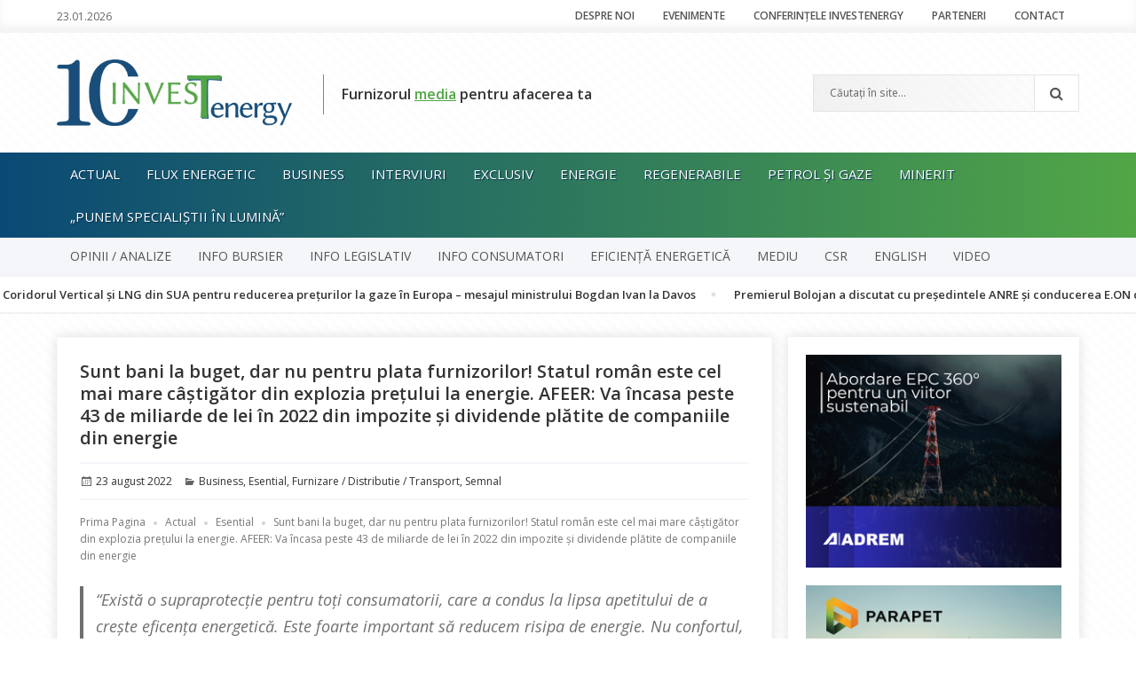

--- FILE ---
content_type: text/html; charset=UTF-8
request_url: https://www.investenergy.ro/sunt-bani-la-buget-dar-nu-pentru-plata-furnizorilor-statul-roman-este-cel-mai-mare-castigator-din-explozia-pretului-la-energie-afeer-va-incasa-peste-43-de-miliarde-de-lei-in-2022-din-impozite-si-d/?fbclid=IwAR1qd2kwgWtDx2YnCveTy6am-_5lvWOjpFqdxpULmIBAr-Dxx1WuADixzCg
body_size: 25094
content:
<!DOCTYPE html><html lang="ro-RO" class="no-js"><head><meta charset="UTF-8"><link href="https://www.investenergy.ro/wp-content/themes/invest/images/favicon.ico" rel="shortcut icon"><link href="https://fonts.googleapis.com/css?family=Open+Sans:300,300i,400,400i,600,600i,700,700i,800,800i&amp;subset=latin-ext" rel="stylesheet"><link rel="profile" href="https://gmpg.org/xfn/11"><meta name="viewport" content="width=device-width, minimum-scale=1.0, maximum-scale=1.0"><link rel="pingback" href="https://www.investenergy.ro/xmlrpc.php"> <!--[if lt IE 9]> <script src="https://www.investenergy.ro/wp-content/themes/invest/js/html5.js"></script> <![endif]--> <script>(function(html){html.className = html.className.replace(/\bno-js\b/,'js')})(document.documentElement);</script> <meta name='robots' content='index, follow, max-image-preview:large, max-snippet:-1, max-video-preview:-1' /><title>Sunt bani la buget, dar nu pentru plata furnizorilor! Statul român este cel mai mare câștigător din explozia prețului la energie. AFEER: Va încasa peste 43 de miliarde de lei în 2022 din impozite şi dividende plătite de companiile din energie &#8226; InvesTenergy</title><link rel="canonical" href="https://www.investenergy.ro/sunt-bani-la-buget-dar-nu-pentru-plata-furnizorilor-statul-roman-este-cel-mai-mare-castigator-din-explozia-pretului-la-energie-afeer-va-incasa-peste-43-de-miliarde-de-lei-in-2022-din-impozite-si-d/" /><meta property="og:locale" content="ro_RO" /><meta property="og:type" content="article" /><meta property="og:title" content="Sunt bani la buget, dar nu pentru plata furnizorilor! Statul român este cel mai mare câștigător din explozia prețului la energie. AFEER: Va încasa peste 43 de miliarde de lei în 2022 din impozite şi dividende plătite de companiile din energie &#8226; InvesTenergy" /><meta property="og:description" content="“Există o supraprotecție pentru toți consumatorii, care a condus la lipsa apetitului de a crește eficența energetică. Este foarte important să reducem risipa de energie. Nu confortul, ci risipa. Iar autorităţile ar trebui să vină cu o campanie în acest sens” Laurențiu URLUESCU, Președinte AFEER Situația pe cash flow a furnizorilor este dură în acest &hellip; Continuă să citești Sunt bani la buget, dar nu pentru plata furnizorilor! Statul român este cel mai mare câștigător din explozia prețului la energie. AFEER: Va încasa peste 43 de miliarde de lei în 2022 din impozite şi dividende plătite de companiile din energie" /><meta property="og:url" content="https://www.investenergy.ro/sunt-bani-la-buget-dar-nu-pentru-plata-furnizorilor-statul-roman-este-cel-mai-mare-castigator-din-explozia-pretului-la-energie-afeer-va-incasa-peste-43-de-miliarde-de-lei-in-2022-din-impozite-si-d/" /><meta property="og:site_name" content="InvesTenergy" /><meta property="article:publisher" content="https://www.facebook.com/pages/InvesTenergy/1447419958892463" /><meta property="article:published_time" content="2022-08-23T13:22:37+00:00" /><meta property="article:modified_time" content="2022-08-30T06:31:39+00:00" /><meta property="og:image" content="https://www.investenergy.ro/wp-content/uploads/2022/07/poza-laurentiu-1-scaled.jpg" /><meta property="og:image:width" content="2560" /><meta property="og:image:height" content="1710" /><meta property="og:image:type" content="image/jpeg" /><meta name="author" content="Redacția" /><meta name="twitter:card" content="summary_large_image" /><meta name="twitter:creator" content="@investenergyro" /><meta name="twitter:site" content="@investenergyro" /><meta name="twitter:label1" content="Scris de" /><meta name="twitter:data1" content="Redacția" /><meta name="twitter:label2" content="Timp estimat pentru citire" /><meta name="twitter:data2" content="4 minute" /> <script type="application/ld+json" class="yoast-schema-graph">{"@context":"https://schema.org","@graph":[{"@type":"Article","@id":"https://www.investenergy.ro/sunt-bani-la-buget-dar-nu-pentru-plata-furnizorilor-statul-roman-este-cel-mai-mare-castigator-din-explozia-pretului-la-energie-afeer-va-incasa-peste-43-de-miliarde-de-lei-in-2022-din-impozite-si-d/#article","isPartOf":{"@id":"https://www.investenergy.ro/sunt-bani-la-buget-dar-nu-pentru-plata-furnizorilor-statul-roman-este-cel-mai-mare-castigator-din-explozia-pretului-la-energie-afeer-va-incasa-peste-43-de-miliarde-de-lei-in-2022-din-impozite-si-d/"},"author":{"name":"Redacția","@id":"https://www.investenergy.ro/#/schema/person/45d430c06b7e1d29a12f93885f0f617d"},"headline":"Sunt bani la buget, dar nu pentru plata furnizorilor! Statul român este cel mai mare câștigător din explozia prețului la energie. AFEER: Va încasa peste 43 de miliarde de lei în 2022 din impozite şi dividende plătite de companiile din energie","datePublished":"2022-08-23T13:22:37+00:00","dateModified":"2022-08-30T06:31:39+00:00","mainEntityOfPage":{"@id":"https://www.investenergy.ro/sunt-bani-la-buget-dar-nu-pentru-plata-furnizorilor-statul-roman-este-cel-mai-mare-castigator-din-explozia-pretului-la-energie-afeer-va-incasa-peste-43-de-miliarde-de-lei-in-2022-din-impozite-si-d/"},"wordCount":748,"commentCount":0,"image":{"@id":"https://www.investenergy.ro/sunt-bani-la-buget-dar-nu-pentru-plata-furnizorilor-statul-roman-este-cel-mai-mare-castigator-din-explozia-pretului-la-energie-afeer-va-incasa-peste-43-de-miliarde-de-lei-in-2022-din-impozite-si-d/#primaryimage"},"thumbnailUrl":"https://www.investenergy.ro/wp-content/uploads/2022/07/poza-laurentiu-1-scaled-e1758886204382.jpg","articleSection":["Business","Esential","Furnizare / Distributie / Transport","Semnal"],"inLanguage":"ro-RO","potentialAction":[{"@type":"CommentAction","name":"Comment","target":["https://www.investenergy.ro/sunt-bani-la-buget-dar-nu-pentru-plata-furnizorilor-statul-roman-este-cel-mai-mare-castigator-din-explozia-pretului-la-energie-afeer-va-incasa-peste-43-de-miliarde-de-lei-in-2022-din-impozite-si-d/#respond"]}]},{"@type":"WebPage","@id":"https://www.investenergy.ro/sunt-bani-la-buget-dar-nu-pentru-plata-furnizorilor-statul-roman-este-cel-mai-mare-castigator-din-explozia-pretului-la-energie-afeer-va-incasa-peste-43-de-miliarde-de-lei-in-2022-din-impozite-si-d/","url":"https://www.investenergy.ro/sunt-bani-la-buget-dar-nu-pentru-plata-furnizorilor-statul-roman-este-cel-mai-mare-castigator-din-explozia-pretului-la-energie-afeer-va-incasa-peste-43-de-miliarde-de-lei-in-2022-din-impozite-si-d/","name":"Sunt bani la buget, dar nu pentru plata furnizorilor! Statul român este cel mai mare câștigător din explozia prețului la energie. AFEER: Va încasa peste 43 de miliarde de lei în 2022 din impozite şi dividende plătite de companiile din energie &#8226; InvesTenergy","isPartOf":{"@id":"https://www.investenergy.ro/#website"},"primaryImageOfPage":{"@id":"https://www.investenergy.ro/sunt-bani-la-buget-dar-nu-pentru-plata-furnizorilor-statul-roman-este-cel-mai-mare-castigator-din-explozia-pretului-la-energie-afeer-va-incasa-peste-43-de-miliarde-de-lei-in-2022-din-impozite-si-d/#primaryimage"},"image":{"@id":"https://www.investenergy.ro/sunt-bani-la-buget-dar-nu-pentru-plata-furnizorilor-statul-roman-este-cel-mai-mare-castigator-din-explozia-pretului-la-energie-afeer-va-incasa-peste-43-de-miliarde-de-lei-in-2022-din-impozite-si-d/#primaryimage"},"thumbnailUrl":"https://www.investenergy.ro/wp-content/uploads/2022/07/poza-laurentiu-1-scaled-e1758886204382.jpg","datePublished":"2022-08-23T13:22:37+00:00","dateModified":"2022-08-30T06:31:39+00:00","author":{"@id":"https://www.investenergy.ro/#/schema/person/45d430c06b7e1d29a12f93885f0f617d"},"breadcrumb":{"@id":"https://www.investenergy.ro/sunt-bani-la-buget-dar-nu-pentru-plata-furnizorilor-statul-roman-este-cel-mai-mare-castigator-din-explozia-pretului-la-energie-afeer-va-incasa-peste-43-de-miliarde-de-lei-in-2022-din-impozite-si-d/#breadcrumb"},"inLanguage":"ro-RO","potentialAction":[{"@type":"ReadAction","target":["https://www.investenergy.ro/sunt-bani-la-buget-dar-nu-pentru-plata-furnizorilor-statul-roman-este-cel-mai-mare-castigator-din-explozia-pretului-la-energie-afeer-va-incasa-peste-43-de-miliarde-de-lei-in-2022-din-impozite-si-d/"]}]},{"@type":"ImageObject","inLanguage":"ro-RO","@id":"https://www.investenergy.ro/sunt-bani-la-buget-dar-nu-pentru-plata-furnizorilor-statul-roman-este-cel-mai-mare-castigator-din-explozia-pretului-la-energie-afeer-va-incasa-peste-43-de-miliarde-de-lei-in-2022-din-impozite-si-d/#primaryimage","url":"https://www.investenergy.ro/wp-content/uploads/2022/07/poza-laurentiu-1-scaled-e1758886204382.jpg","contentUrl":"https://www.investenergy.ro/wp-content/uploads/2022/07/poza-laurentiu-1-scaled-e1758886204382.jpg","width":2530,"height":1536},{"@type":"BreadcrumbList","@id":"https://www.investenergy.ro/sunt-bani-la-buget-dar-nu-pentru-plata-furnizorilor-statul-roman-este-cel-mai-mare-castigator-din-explozia-pretului-la-energie-afeer-va-incasa-peste-43-de-miliarde-de-lei-in-2022-din-impozite-si-d/#breadcrumb","itemListElement":[{"@type":"ListItem","position":1,"name":"Acasă","item":"https://www.investenergy.ro/"},{"@type":"ListItem","position":2,"name":"Sunt bani la buget, dar nu pentru plata furnizorilor! Statul român este cel mai mare câștigător din explozia prețului la energie. AFEER: Va încasa peste 43 de miliarde de lei în 2022 din impozite şi dividende plătite de companiile din energie"}]},{"@type":"WebSite","@id":"https://www.investenergy.ro/#website","url":"https://www.investenergy.ro/","name":"InvesTenergy","description":"Furnizorul media pentru afacerea ta - Știri energie","potentialAction":[{"@type":"SearchAction","target":{"@type":"EntryPoint","urlTemplate":"https://www.investenergy.ro/?s={search_term_string}"},"query-input":{"@type":"PropertyValueSpecification","valueRequired":true,"valueName":"search_term_string"}}],"inLanguage":"ro-RO"},{"@type":"Person","@id":"https://www.investenergy.ro/#/schema/person/45d430c06b7e1d29a12f93885f0f617d","name":"Redacția","image":{"@type":"ImageObject","inLanguage":"ro-RO","@id":"https://www.investenergy.ro/#/schema/person/image/","url":"https://secure.gravatar.com/avatar/aa08788ff0c609700c4d39cb48b734e6e7fc87f38817a740f0bd662a89dfedb7?s=96&d=identicon&r=g","contentUrl":"https://secure.gravatar.com/avatar/aa08788ff0c609700c4d39cb48b734e6e7fc87f38817a740f0bd662a89dfedb7?s=96&d=identicon&r=g","caption":"Redacția"},"description":"Echipa InvesTenergy","url":"https://www.investenergy.ro/author/redactia/"}]}</script> <link rel='dns-prefetch' href='//fonts.googleapis.com' /><link rel="alternate" type="application/rss+xml" title="InvesTenergy &raquo; Flux" href="https://www.investenergy.ro/feed/" /><link rel="alternate" type="application/rss+xml" title="InvesTenergy &raquo; Flux comentarii" href="https://www.investenergy.ro/comments/feed/" /><link rel="alternate" type="application/rss+xml" title="Flux comentarii InvesTenergy &raquo; Sunt bani la buget, dar nu pentru plata furnizorilor! Statul român este cel mai mare câștigător din explozia prețului la energie. AFEER: Va încasa peste 43 de miliarde de lei în 2022 din impozite şi dividende plătite de companiile din energie" href="https://www.investenergy.ro/sunt-bani-la-buget-dar-nu-pentru-plata-furnizorilor-statul-roman-este-cel-mai-mare-castigator-din-explozia-pretului-la-energie-afeer-va-incasa-peste-43-de-miliarde-de-lei-in-2022-din-impozite-si-d/feed/" /><link rel="alternate" title="oEmbed (JSON)" type="application/json+oembed" href="https://www.investenergy.ro/wp-json/oembed/1.0/embed?url=https%3A%2F%2Fwww.investenergy.ro%2Fsunt-bani-la-buget-dar-nu-pentru-plata-furnizorilor-statul-roman-este-cel-mai-mare-castigator-din-explozia-pretului-la-energie-afeer-va-incasa-peste-43-de-miliarde-de-lei-in-2022-din-impozite-si-d%2F" /><link rel="alternate" title="oEmbed (XML)" type="text/xml+oembed" href="https://www.investenergy.ro/wp-json/oembed/1.0/embed?url=https%3A%2F%2Fwww.investenergy.ro%2Fsunt-bani-la-buget-dar-nu-pentru-plata-furnizorilor-statul-roman-este-cel-mai-mare-castigator-din-explozia-pretului-la-energie-afeer-va-incasa-peste-43-de-miliarde-de-lei-in-2022-din-impozite-si-d%2F&#038;format=xml" /><style id='wp-img-auto-sizes-contain-inline-css' type='text/css'>img:is([sizes=auto i],[sizes^="auto," i]){contain-intrinsic-size:3000px 1500px}
/*# sourceURL=wp-img-auto-sizes-contain-inline-css */</style><link rel='stylesheet' id='smls-frontend-style-css' href='https://www.investenergy.ro/wp-content/plugins/smart-logo-showcase-lite/css/smls-frontend-style.css?ver=1.1.9' type='text/css' media='all' /><link rel='stylesheet' id='smls-block-editor-css' href='https://www.investenergy.ro/wp-content/plugins/smart-logo-showcase-lite/inc/smls-block/smls-block.css?ver=1.1.9' type='text/css' media='all' /><style id='wp-emoji-styles-inline-css' type='text/css'>img.wp-smiley, img.emoji {
		display: inline !important;
		border: none !important;
		box-shadow: none !important;
		height: 1em !important;
		width: 1em !important;
		margin: 0 0.07em !important;
		vertical-align: -0.1em !important;
		background: none !important;
		padding: 0 !important;
	}
/*# sourceURL=wp-emoji-styles-inline-css */</style><style id='wp-block-library-inline-css' type='text/css'>:root{--wp-block-synced-color:#7a00df;--wp-block-synced-color--rgb:122,0,223;--wp-bound-block-color:var(--wp-block-synced-color);--wp-editor-canvas-background:#ddd;--wp-admin-theme-color:#007cba;--wp-admin-theme-color--rgb:0,124,186;--wp-admin-theme-color-darker-10:#006ba1;--wp-admin-theme-color-darker-10--rgb:0,107,160.5;--wp-admin-theme-color-darker-20:#005a87;--wp-admin-theme-color-darker-20--rgb:0,90,135;--wp-admin-border-width-focus:2px}@media (min-resolution:192dpi){:root{--wp-admin-border-width-focus:1.5px}}.wp-element-button{cursor:pointer}:root .has-very-light-gray-background-color{background-color:#eee}:root .has-very-dark-gray-background-color{background-color:#313131}:root .has-very-light-gray-color{color:#eee}:root .has-very-dark-gray-color{color:#313131}:root .has-vivid-green-cyan-to-vivid-cyan-blue-gradient-background{background:linear-gradient(135deg,#00d084,#0693e3)}:root .has-purple-crush-gradient-background{background:linear-gradient(135deg,#34e2e4,#4721fb 50%,#ab1dfe)}:root .has-hazy-dawn-gradient-background{background:linear-gradient(135deg,#faaca8,#dad0ec)}:root .has-subdued-olive-gradient-background{background:linear-gradient(135deg,#fafae1,#67a671)}:root .has-atomic-cream-gradient-background{background:linear-gradient(135deg,#fdd79a,#004a59)}:root .has-nightshade-gradient-background{background:linear-gradient(135deg,#330968,#31cdcf)}:root .has-midnight-gradient-background{background:linear-gradient(135deg,#020381,#2874fc)}:root{--wp--preset--font-size--normal:16px;--wp--preset--font-size--huge:42px}.has-regular-font-size{font-size:1em}.has-larger-font-size{font-size:2.625em}.has-normal-font-size{font-size:var(--wp--preset--font-size--normal)}.has-huge-font-size{font-size:var(--wp--preset--font-size--huge)}.has-text-align-center{text-align:center}.has-text-align-left{text-align:left}.has-text-align-right{text-align:right}.has-fit-text{white-space:nowrap!important}#end-resizable-editor-section{display:none}.aligncenter{clear:both}.items-justified-left{justify-content:flex-start}.items-justified-center{justify-content:center}.items-justified-right{justify-content:flex-end}.items-justified-space-between{justify-content:space-between}.screen-reader-text{border:0;clip-path:inset(50%);height:1px;margin:-1px;overflow:hidden;padding:0;position:absolute;width:1px;word-wrap:normal!important}.screen-reader-text:focus{background-color:#ddd;clip-path:none;color:#444;display:block;font-size:1em;height:auto;left:5px;line-height:normal;padding:15px 23px 14px;text-decoration:none;top:5px;width:auto;z-index:100000}html :where(.has-border-color){border-style:solid}html :where([style*=border-top-color]){border-top-style:solid}html :where([style*=border-right-color]){border-right-style:solid}html :where([style*=border-bottom-color]){border-bottom-style:solid}html :where([style*=border-left-color]){border-left-style:solid}html :where([style*=border-width]){border-style:solid}html :where([style*=border-top-width]){border-top-style:solid}html :where([style*=border-right-width]){border-right-style:solid}html :where([style*=border-bottom-width]){border-bottom-style:solid}html :where([style*=border-left-width]){border-left-style:solid}html :where(img[class*=wp-image-]){height:auto;max-width:100%}:where(figure){margin:0 0 1em}html :where(.is-position-sticky){--wp-admin--admin-bar--position-offset:var(--wp-admin--admin-bar--height,0px)}@media screen and (max-width:600px){html :where(.is-position-sticky){--wp-admin--admin-bar--position-offset:0px}}

/*# sourceURL=wp-block-library-inline-css */</style><style id='wp-block-image-inline-css' type='text/css'>.wp-block-image>a,.wp-block-image>figure>a{display:inline-block}.wp-block-image img{box-sizing:border-box;height:auto;max-width:100%;vertical-align:bottom}@media not (prefers-reduced-motion){.wp-block-image img.hide{visibility:hidden}.wp-block-image img.show{animation:show-content-image .4s}}.wp-block-image[style*=border-radius] img,.wp-block-image[style*=border-radius]>a{border-radius:inherit}.wp-block-image.has-custom-border img{box-sizing:border-box}.wp-block-image.aligncenter{text-align:center}.wp-block-image.alignfull>a,.wp-block-image.alignwide>a{width:100%}.wp-block-image.alignfull img,.wp-block-image.alignwide img{height:auto;width:100%}.wp-block-image .aligncenter,.wp-block-image .alignleft,.wp-block-image .alignright,.wp-block-image.aligncenter,.wp-block-image.alignleft,.wp-block-image.alignright{display:table}.wp-block-image .aligncenter>figcaption,.wp-block-image .alignleft>figcaption,.wp-block-image .alignright>figcaption,.wp-block-image.aligncenter>figcaption,.wp-block-image.alignleft>figcaption,.wp-block-image.alignright>figcaption{caption-side:bottom;display:table-caption}.wp-block-image .alignleft{float:left;margin:.5em 1em .5em 0}.wp-block-image .alignright{float:right;margin:.5em 0 .5em 1em}.wp-block-image .aligncenter{margin-left:auto;margin-right:auto}.wp-block-image :where(figcaption){margin-bottom:1em;margin-top:.5em}.wp-block-image.is-style-circle-mask img{border-radius:9999px}@supports ((-webkit-mask-image:none) or (mask-image:none)) or (-webkit-mask-image:none){.wp-block-image.is-style-circle-mask img{border-radius:0;-webkit-mask-image:url('data:image/svg+xml;utf8,<svg viewBox="0 0 100 100" xmlns="http://www.w3.org/2000/svg"><circle cx="50" cy="50" r="50"/></svg>');mask-image:url('data:image/svg+xml;utf8,<svg viewBox="0 0 100 100" xmlns="http://www.w3.org/2000/svg"><circle cx="50" cy="50" r="50"/></svg>');mask-mode:alpha;-webkit-mask-position:center;mask-position:center;-webkit-mask-repeat:no-repeat;mask-repeat:no-repeat;-webkit-mask-size:contain;mask-size:contain}}:root :where(.wp-block-image.is-style-rounded img,.wp-block-image .is-style-rounded img){border-radius:9999px}.wp-block-image figure{margin:0}.wp-lightbox-container{display:flex;flex-direction:column;position:relative}.wp-lightbox-container img{cursor:zoom-in}.wp-lightbox-container img:hover+button{opacity:1}.wp-lightbox-container button{align-items:center;backdrop-filter:blur(16px) saturate(180%);background-color:#5a5a5a40;border:none;border-radius:4px;cursor:zoom-in;display:flex;height:20px;justify-content:center;opacity:0;padding:0;position:absolute;right:16px;text-align:center;top:16px;width:20px;z-index:100}@media not (prefers-reduced-motion){.wp-lightbox-container button{transition:opacity .2s ease}}.wp-lightbox-container button:focus-visible{outline:3px auto #5a5a5a40;outline:3px auto -webkit-focus-ring-color;outline-offset:3px}.wp-lightbox-container button:hover{cursor:pointer;opacity:1}.wp-lightbox-container button:focus{opacity:1}.wp-lightbox-container button:focus,.wp-lightbox-container button:hover,.wp-lightbox-container button:not(:hover):not(:active):not(.has-background){background-color:#5a5a5a40;border:none}.wp-lightbox-overlay{box-sizing:border-box;cursor:zoom-out;height:100vh;left:0;overflow:hidden;position:fixed;top:0;visibility:hidden;width:100%;z-index:100000}.wp-lightbox-overlay .close-button{align-items:center;cursor:pointer;display:flex;justify-content:center;min-height:40px;min-width:40px;padding:0;position:absolute;right:calc(env(safe-area-inset-right) + 16px);top:calc(env(safe-area-inset-top) + 16px);z-index:5000000}.wp-lightbox-overlay .close-button:focus,.wp-lightbox-overlay .close-button:hover,.wp-lightbox-overlay .close-button:not(:hover):not(:active):not(.has-background){background:none;border:none}.wp-lightbox-overlay .lightbox-image-container{height:var(--wp--lightbox-container-height);left:50%;overflow:hidden;position:absolute;top:50%;transform:translate(-50%,-50%);transform-origin:top left;width:var(--wp--lightbox-container-width);z-index:9999999999}.wp-lightbox-overlay .wp-block-image{align-items:center;box-sizing:border-box;display:flex;height:100%;justify-content:center;margin:0;position:relative;transform-origin:0 0;width:100%;z-index:3000000}.wp-lightbox-overlay .wp-block-image img{height:var(--wp--lightbox-image-height);min-height:var(--wp--lightbox-image-height);min-width:var(--wp--lightbox-image-width);width:var(--wp--lightbox-image-width)}.wp-lightbox-overlay .wp-block-image figcaption{display:none}.wp-lightbox-overlay button{background:none;border:none}.wp-lightbox-overlay .scrim{background-color:#fff;height:100%;opacity:.9;position:absolute;width:100%;z-index:2000000}.wp-lightbox-overlay.active{visibility:visible}@media not (prefers-reduced-motion){.wp-lightbox-overlay.active{animation:turn-on-visibility .25s both}.wp-lightbox-overlay.active img{animation:turn-on-visibility .35s both}.wp-lightbox-overlay.show-closing-animation:not(.active){animation:turn-off-visibility .35s both}.wp-lightbox-overlay.show-closing-animation:not(.active) img{animation:turn-off-visibility .25s both}.wp-lightbox-overlay.zoom.active{animation:none;opacity:1;visibility:visible}.wp-lightbox-overlay.zoom.active .lightbox-image-container{animation:lightbox-zoom-in .4s}.wp-lightbox-overlay.zoom.active .lightbox-image-container img{animation:none}.wp-lightbox-overlay.zoom.active .scrim{animation:turn-on-visibility .4s forwards}.wp-lightbox-overlay.zoom.show-closing-animation:not(.active){animation:none}.wp-lightbox-overlay.zoom.show-closing-animation:not(.active) .lightbox-image-container{animation:lightbox-zoom-out .4s}.wp-lightbox-overlay.zoom.show-closing-animation:not(.active) .lightbox-image-container img{animation:none}.wp-lightbox-overlay.zoom.show-closing-animation:not(.active) .scrim{animation:turn-off-visibility .4s forwards}}@keyframes show-content-image{0%{visibility:hidden}99%{visibility:hidden}to{visibility:visible}}@keyframes turn-on-visibility{0%{opacity:0}to{opacity:1}}@keyframes turn-off-visibility{0%{opacity:1;visibility:visible}99%{opacity:0;visibility:visible}to{opacity:0;visibility:hidden}}@keyframes lightbox-zoom-in{0%{transform:translate(calc((-100vw + var(--wp--lightbox-scrollbar-width))/2 + var(--wp--lightbox-initial-left-position)),calc(-50vh + var(--wp--lightbox-initial-top-position))) scale(var(--wp--lightbox-scale))}to{transform:translate(-50%,-50%) scale(1)}}@keyframes lightbox-zoom-out{0%{transform:translate(-50%,-50%) scale(1);visibility:visible}99%{visibility:visible}to{transform:translate(calc((-100vw + var(--wp--lightbox-scrollbar-width))/2 + var(--wp--lightbox-initial-left-position)),calc(-50vh + var(--wp--lightbox-initial-top-position))) scale(var(--wp--lightbox-scale));visibility:hidden}}
/*# sourceURL=https://www.investenergy.ro/wp-includes/blocks/image/style.min.css */</style><style id='global-styles-inline-css' type='text/css'>:root{--wp--preset--aspect-ratio--square: 1;--wp--preset--aspect-ratio--4-3: 4/3;--wp--preset--aspect-ratio--3-4: 3/4;--wp--preset--aspect-ratio--3-2: 3/2;--wp--preset--aspect-ratio--2-3: 2/3;--wp--preset--aspect-ratio--16-9: 16/9;--wp--preset--aspect-ratio--9-16: 9/16;--wp--preset--color--black: #000000;--wp--preset--color--cyan-bluish-gray: #abb8c3;--wp--preset--color--white: #ffffff;--wp--preset--color--pale-pink: #f78da7;--wp--preset--color--vivid-red: #cf2e2e;--wp--preset--color--luminous-vivid-orange: #ff6900;--wp--preset--color--luminous-vivid-amber: #fcb900;--wp--preset--color--light-green-cyan: #7bdcb5;--wp--preset--color--vivid-green-cyan: #00d084;--wp--preset--color--pale-cyan-blue: #8ed1fc;--wp--preset--color--vivid-cyan-blue: #0693e3;--wp--preset--color--vivid-purple: #9b51e0;--wp--preset--gradient--vivid-cyan-blue-to-vivid-purple: linear-gradient(135deg,rgb(6,147,227) 0%,rgb(155,81,224) 100%);--wp--preset--gradient--light-green-cyan-to-vivid-green-cyan: linear-gradient(135deg,rgb(122,220,180) 0%,rgb(0,208,130) 100%);--wp--preset--gradient--luminous-vivid-amber-to-luminous-vivid-orange: linear-gradient(135deg,rgb(252,185,0) 0%,rgb(255,105,0) 100%);--wp--preset--gradient--luminous-vivid-orange-to-vivid-red: linear-gradient(135deg,rgb(255,105,0) 0%,rgb(207,46,46) 100%);--wp--preset--gradient--very-light-gray-to-cyan-bluish-gray: linear-gradient(135deg,rgb(238,238,238) 0%,rgb(169,184,195) 100%);--wp--preset--gradient--cool-to-warm-spectrum: linear-gradient(135deg,rgb(74,234,220) 0%,rgb(151,120,209) 20%,rgb(207,42,186) 40%,rgb(238,44,130) 60%,rgb(251,105,98) 80%,rgb(254,248,76) 100%);--wp--preset--gradient--blush-light-purple: linear-gradient(135deg,rgb(255,206,236) 0%,rgb(152,150,240) 100%);--wp--preset--gradient--blush-bordeaux: linear-gradient(135deg,rgb(254,205,165) 0%,rgb(254,45,45) 50%,rgb(107,0,62) 100%);--wp--preset--gradient--luminous-dusk: linear-gradient(135deg,rgb(255,203,112) 0%,rgb(199,81,192) 50%,rgb(65,88,208) 100%);--wp--preset--gradient--pale-ocean: linear-gradient(135deg,rgb(255,245,203) 0%,rgb(182,227,212) 50%,rgb(51,167,181) 100%);--wp--preset--gradient--electric-grass: linear-gradient(135deg,rgb(202,248,128) 0%,rgb(113,206,126) 100%);--wp--preset--gradient--midnight: linear-gradient(135deg,rgb(2,3,129) 0%,rgb(40,116,252) 100%);--wp--preset--font-size--small: 13px;--wp--preset--font-size--medium: 20px;--wp--preset--font-size--large: 36px;--wp--preset--font-size--x-large: 42px;--wp--preset--spacing--20: 0.44rem;--wp--preset--spacing--30: 0.67rem;--wp--preset--spacing--40: 1rem;--wp--preset--spacing--50: 1.5rem;--wp--preset--spacing--60: 2.25rem;--wp--preset--spacing--70: 3.38rem;--wp--preset--spacing--80: 5.06rem;--wp--preset--shadow--natural: 6px 6px 9px rgba(0, 0, 0, 0.2);--wp--preset--shadow--deep: 12px 12px 50px rgba(0, 0, 0, 0.4);--wp--preset--shadow--sharp: 6px 6px 0px rgba(0, 0, 0, 0.2);--wp--preset--shadow--outlined: 6px 6px 0px -3px rgb(255, 255, 255), 6px 6px rgb(0, 0, 0);--wp--preset--shadow--crisp: 6px 6px 0px rgb(0, 0, 0);}:where(.is-layout-flex){gap: 0.5em;}:where(.is-layout-grid){gap: 0.5em;}body .is-layout-flex{display: flex;}.is-layout-flex{flex-wrap: wrap;align-items: center;}.is-layout-flex > :is(*, div){margin: 0;}body .is-layout-grid{display: grid;}.is-layout-grid > :is(*, div){margin: 0;}:where(.wp-block-columns.is-layout-flex){gap: 2em;}:where(.wp-block-columns.is-layout-grid){gap: 2em;}:where(.wp-block-post-template.is-layout-flex){gap: 1.25em;}:where(.wp-block-post-template.is-layout-grid){gap: 1.25em;}.has-black-color{color: var(--wp--preset--color--black) !important;}.has-cyan-bluish-gray-color{color: var(--wp--preset--color--cyan-bluish-gray) !important;}.has-white-color{color: var(--wp--preset--color--white) !important;}.has-pale-pink-color{color: var(--wp--preset--color--pale-pink) !important;}.has-vivid-red-color{color: var(--wp--preset--color--vivid-red) !important;}.has-luminous-vivid-orange-color{color: var(--wp--preset--color--luminous-vivid-orange) !important;}.has-luminous-vivid-amber-color{color: var(--wp--preset--color--luminous-vivid-amber) !important;}.has-light-green-cyan-color{color: var(--wp--preset--color--light-green-cyan) !important;}.has-vivid-green-cyan-color{color: var(--wp--preset--color--vivid-green-cyan) !important;}.has-pale-cyan-blue-color{color: var(--wp--preset--color--pale-cyan-blue) !important;}.has-vivid-cyan-blue-color{color: var(--wp--preset--color--vivid-cyan-blue) !important;}.has-vivid-purple-color{color: var(--wp--preset--color--vivid-purple) !important;}.has-black-background-color{background-color: var(--wp--preset--color--black) !important;}.has-cyan-bluish-gray-background-color{background-color: var(--wp--preset--color--cyan-bluish-gray) !important;}.has-white-background-color{background-color: var(--wp--preset--color--white) !important;}.has-pale-pink-background-color{background-color: var(--wp--preset--color--pale-pink) !important;}.has-vivid-red-background-color{background-color: var(--wp--preset--color--vivid-red) !important;}.has-luminous-vivid-orange-background-color{background-color: var(--wp--preset--color--luminous-vivid-orange) !important;}.has-luminous-vivid-amber-background-color{background-color: var(--wp--preset--color--luminous-vivid-amber) !important;}.has-light-green-cyan-background-color{background-color: var(--wp--preset--color--light-green-cyan) !important;}.has-vivid-green-cyan-background-color{background-color: var(--wp--preset--color--vivid-green-cyan) !important;}.has-pale-cyan-blue-background-color{background-color: var(--wp--preset--color--pale-cyan-blue) !important;}.has-vivid-cyan-blue-background-color{background-color: var(--wp--preset--color--vivid-cyan-blue) !important;}.has-vivid-purple-background-color{background-color: var(--wp--preset--color--vivid-purple) !important;}.has-black-border-color{border-color: var(--wp--preset--color--black) !important;}.has-cyan-bluish-gray-border-color{border-color: var(--wp--preset--color--cyan-bluish-gray) !important;}.has-white-border-color{border-color: var(--wp--preset--color--white) !important;}.has-pale-pink-border-color{border-color: var(--wp--preset--color--pale-pink) !important;}.has-vivid-red-border-color{border-color: var(--wp--preset--color--vivid-red) !important;}.has-luminous-vivid-orange-border-color{border-color: var(--wp--preset--color--luminous-vivid-orange) !important;}.has-luminous-vivid-amber-border-color{border-color: var(--wp--preset--color--luminous-vivid-amber) !important;}.has-light-green-cyan-border-color{border-color: var(--wp--preset--color--light-green-cyan) !important;}.has-vivid-green-cyan-border-color{border-color: var(--wp--preset--color--vivid-green-cyan) !important;}.has-pale-cyan-blue-border-color{border-color: var(--wp--preset--color--pale-cyan-blue) !important;}.has-vivid-cyan-blue-border-color{border-color: var(--wp--preset--color--vivid-cyan-blue) !important;}.has-vivid-purple-border-color{border-color: var(--wp--preset--color--vivid-purple) !important;}.has-vivid-cyan-blue-to-vivid-purple-gradient-background{background: var(--wp--preset--gradient--vivid-cyan-blue-to-vivid-purple) !important;}.has-light-green-cyan-to-vivid-green-cyan-gradient-background{background: var(--wp--preset--gradient--light-green-cyan-to-vivid-green-cyan) !important;}.has-luminous-vivid-amber-to-luminous-vivid-orange-gradient-background{background: var(--wp--preset--gradient--luminous-vivid-amber-to-luminous-vivid-orange) !important;}.has-luminous-vivid-orange-to-vivid-red-gradient-background{background: var(--wp--preset--gradient--luminous-vivid-orange-to-vivid-red) !important;}.has-very-light-gray-to-cyan-bluish-gray-gradient-background{background: var(--wp--preset--gradient--very-light-gray-to-cyan-bluish-gray) !important;}.has-cool-to-warm-spectrum-gradient-background{background: var(--wp--preset--gradient--cool-to-warm-spectrum) !important;}.has-blush-light-purple-gradient-background{background: var(--wp--preset--gradient--blush-light-purple) !important;}.has-blush-bordeaux-gradient-background{background: var(--wp--preset--gradient--blush-bordeaux) !important;}.has-luminous-dusk-gradient-background{background: var(--wp--preset--gradient--luminous-dusk) !important;}.has-pale-ocean-gradient-background{background: var(--wp--preset--gradient--pale-ocean) !important;}.has-electric-grass-gradient-background{background: var(--wp--preset--gradient--electric-grass) !important;}.has-midnight-gradient-background{background: var(--wp--preset--gradient--midnight) !important;}.has-small-font-size{font-size: var(--wp--preset--font-size--small) !important;}.has-medium-font-size{font-size: var(--wp--preset--font-size--medium) !important;}.has-large-font-size{font-size: var(--wp--preset--font-size--large) !important;}.has-x-large-font-size{font-size: var(--wp--preset--font-size--x-large) !important;}
/*# sourceURL=global-styles-inline-css */</style><style id='classic-theme-styles-inline-css' type='text/css'>/*! This file is auto-generated */
.wp-block-button__link{color:#fff;background-color:#32373c;border-radius:9999px;box-shadow:none;text-decoration:none;padding:calc(.667em + 2px) calc(1.333em + 2px);font-size:1.125em}.wp-block-file__button{background:#32373c;color:#fff;text-decoration:none}
/*# sourceURL=/wp-includes/css/classic-themes.min.css */</style><link rel='stylesheet' id='contact-form-7-css' href='https://www.investenergy.ro/wp-content/plugins/contact-form-7/includes/css/styles.css?ver=6.1.3' type='text/css' media='all' /><link rel='stylesheet' id='smls-fontawesome-style-css' href='https://www.investenergy.ro/wp-content/plugins/smart-logo-showcase-lite/css/font-awesome.min.css?ver=1.1.9' type='text/css' media='all' /><link rel='stylesheet' id='smls-google-fonts-sans-css' href='https://fonts.googleapis.com/css?family=Open+Sans%3A400%2C300%2C600%2C700%2C800&#038;ver=b938b389dbdc2d870eee80b352f4b84e' type='text/css' media='all' /><link rel='stylesheet' id='smls-google-fonts-roboto-css' href='https://fonts.googleapis.com/css?family=Roboto%3A400%2C300italic%2C400italic%2C500%2C500italic%2C700%2C700italic%2C900italic%2C900&#038;ver=b938b389dbdc2d870eee80b352f4b84e' type='text/css' media='all' /><link rel='stylesheet' id='smls-google-fonts-lato-css' href='https://fonts.googleapis.com/css?family=Lato%3A400%2C300italic%2C400italic%2C700%2C700italic%2C900italic%2C900&#038;ver=b938b389dbdc2d870eee80b352f4b84e' type='text/css' media='all' /><link rel='stylesheet' id='smls-google-fonts-montserrat-css' href='https://fonts.googleapis.com/css?family=Montserrat%3A400%2C700&#038;ver=b938b389dbdc2d870eee80b352f4b84e' type='text/css' media='all' /><link rel='stylesheet' id='smls-google-fonts-merriweather-css' href='https://fonts.googleapis.com/css?family=Merriweather+Sans%3A300%2C400%2C700%2C800+Sans%3A300%2C400%2C700&#038;ver=b938b389dbdc2d870eee80b352f4b84e' type='text/css' media='all' /><link rel='stylesheet' id='smls-google-fonts-droid-css' href='https://fonts.googleapis.com/css?family=Droid+Sans%3A400%2C700&#038;ver=b938b389dbdc2d870eee80b352f4b84e' type='text/css' media='all' /><link rel='stylesheet' id='smls-google-fonts-oxygen-css' href='https://fonts.googleapis.com/css?family=Oxygen%3A300%2C400%2C700&#038;ver=b938b389dbdc2d870eee80b352f4b84e' type='text/css' media='all' /><link rel='stylesheet' id='smls-google-fonts-raleway-css' href='https://fonts.googleapis.com/css?family=Raleway%3A100%2C200%2C300%2C400%2C500%2C600%2C700%2C800%2C900&#038;ver=b938b389dbdc2d870eee80b352f4b84e' type='text/css' media='all' /><link rel='stylesheet' id='smls-owl-style-css' href='https://www.investenergy.ro/wp-content/plugins/smart-logo-showcase-lite/css/owl.carousel.css?ver=1.1.9' type='text/css' media='all' /><link rel='stylesheet' id='smls-tooltip-style-css' href='https://www.investenergy.ro/wp-content/plugins/smart-logo-showcase-lite/css/tooltipster.bundle.css?ver=1.1.9' type='text/css' media='all' /><link rel='stylesheet' id='smls-responsive-style-css' href='https://www.investenergy.ro/wp-content/plugins/smart-logo-showcase-lite/css/smls-responsive.css?ver=1.1.9' type='text/css' media='all' /><link rel='stylesheet' id='smls-popup-style-css' href='https://www.investenergy.ro/wp-content/plugins/smart-logo-showcase-lite/css/popup-contact.css?ver=1.1.9' type='text/css' media='all' /><link rel='stylesheet' id='hamburger.css-css' href='https://www.investenergy.ro/wp-content/plugins/wp-responsive-menu/assets/css/wpr-hamburger.css?ver=3.2.1' type='text/css' media='all' /><link rel='stylesheet' id='wprmenu.css-css' href='https://www.investenergy.ro/wp-content/plugins/wp-responsive-menu/assets/css/wprmenu.css?ver=3.2.1' type='text/css' media='all' /><style id='wprmenu.css-inline-css' type='text/css'>@media only screen and ( max-width: 768px ) {html body div.wprm-wrapper {overflow: scroll;}html body div.wprm-overlay{ background: rgb(0,0,0) }#wprmenu_bar {background-image: url();background-size: cover ;background-repeat: repeat;}#wprmenu_bar {background-color: #b2b2b2;}html body div#mg-wprm-wrap .wpr_submit .icon.icon-search {color: #FFFFFF;}#wprmenu_bar .menu_title,#wprmenu_bar .wprmenu_icon_menu,#wprmenu_bar .menu_title a {color: #777777;}#wprmenu_bar .menu_title a {font-size: 20px;font-weight: normal;}#mg-wprm-wrap li.menu-item a {font-size: 15px;text-transform: uppercase;font-weight: normal;}#mg-wprm-wrap li.menu-item-has-children ul.sub-menu a {font-size: 15px;text-transform: uppercase;font-weight: normal;}#mg-wprm-wrap li.current-menu-item > a {background: #52a646;}#mg-wprm-wrap li.current-menu-item > a,#mg-wprm-wrap li.current-menu-item span.wprmenu_icon{color: #FFFFFF !important;}#mg-wprm-wrap {background-color: #c82d2d;}.cbp-spmenu-push-toright,.cbp-spmenu-push-toright .mm-slideout {left: 80% ;}.cbp-spmenu-push-toleft {left: -80% ;}#mg-wprm-wrap.cbp-spmenu-right,#mg-wprm-wrap.cbp-spmenu-left,#mg-wprm-wrap.cbp-spmenu-right.custom,#mg-wprm-wrap.cbp-spmenu-left.custom,.cbp-spmenu-vertical {width: 80%;max-width: 400px;}#mg-wprm-wrap ul#wprmenu_menu_ul li.menu-item a,div#mg-wprm-wrap ul li span.wprmenu_icon {color: #FFFFFF;}#mg-wprm-wrap ul#wprmenu_menu_ul li.menu-item:valid ~ a{color: #FFFFFF;}#mg-wprm-wrap ul#wprmenu_menu_ul li.menu-item a:hover {background: #52a646;color: #FFFFFF !important;}div#mg-wprm-wrap ul>li:hover>span.wprmenu_icon {color: #FFFFFF !important;}.wprmenu_bar .hamburger-inner,.wprmenu_bar .hamburger-inner::before,.wprmenu_bar .hamburger-inner::after {background: #FFFFFF;}.wprmenu_bar .hamburger:hover .hamburger-inner,.wprmenu_bar .hamburger:hover .hamburger-inner::before,.wprmenu_bar .hamburger:hover .hamburger-inner::after {background: #FFFFFF;}div.wprmenu_bar div.hamburger{padding-right: 6px !important;}#wprmenu_menu.left {width:80%;left: -80%;right: auto;}#wprmenu_menu.right {width:80%;right: -80%;left: auto;}html body div#wprmenu_bar {height : 42px;}#mg-wprm-wrap.cbp-spmenu-left,#mg-wprm-wrap.cbp-spmenu-right,#mg-widgetmenu-wrap.cbp-spmenu-widget-left,#mg-widgetmenu-wrap.cbp-spmenu-widget-right {top: 42px !important;}.wprmenu_bar .hamburger {float: left;}.wprmenu_bar #custom_menu_icon.hamburger {top: 0px;left: 0px;float: left !important;background-color: #CCCCCC;}.wpr_custom_menu #custom_menu_icon {display: block;}html { padding-top: 42px !important; }#wprmenu_bar,#mg-wprm-wrap { display: block; }div#wpadminbar { position: fixed; }}
/*# sourceURL=wprmenu.css-inline-css */</style><link rel='stylesheet' id='wpr_icons-css' href='https://www.investenergy.ro/wp-content/plugins/wp-responsive-menu/inc/assets/icons/wpr-icons.css?ver=3.2.1' type='text/css' media='all' /><link rel='stylesheet' id='twentyfifteen-fonts-css' href='//fonts.googleapis.com/css?family=Noto+Sans%3A400italic%2C700italic%2C400%2C700%7CNoto+Serif%3A400italic%2C700italic%2C400%2C700%7CInconsolata%3A400%2C700&#038;subset=latin%2Clatin-ext' type='text/css' media='all' /><link rel='stylesheet' id='genericons-css' href='https://www.investenergy.ro/wp-content/themes/invest/genericons/genericons.css?ver=3.2' type='text/css' media='all' /><link rel='stylesheet' id='twentyfifteen-style-css' href='https://www.investenergy.ro/wp-content/themes/invest/style.css?ver=b938b389dbdc2d870eee80b352f4b84e' type='text/css' media='all' /><style id='twentyfifteen-style-inline-css' type='text/css'>.post-navigation .nav-previous { background-image: url(https://www.investenergy.ro/wp-content/uploads/2022/05/energie-solara02-570x321-e1477516881978-150x150-1.jpg); }
			.post-navigation .nav-previous .post-title, .post-navigation .nav-previous a:hover .post-title, .post-navigation .nav-previous .meta-nav { color: #fff; }
			.post-navigation .nav-previous a:before { background-color: rgba(0, 0, 0, 0.4); }
		
			.post-navigation .nav-next { background-image: url(https://www.investenergy.ro/wp-content/uploads/2022/08/Daniel-4-3-825x510.jpg); border-top: 0; }
			.post-navigation .nav-next .post-title, .post-navigation .nav-next a:hover .post-title, .post-navigation .nav-next .meta-nav { color: #fff; }
			.post-navigation .nav-next a:before { background-color: rgba(0, 0, 0, 0.4); }
		
/*# sourceURL=twentyfifteen-style-inline-css */</style><link rel='stylesheet' id='newsletter-css' href='https://www.investenergy.ro/wp-content/plugins/newsletter/style.css?ver=9.0.7' type='text/css' media='all' /><link rel='stylesheet' id='fancybox-css' href='https://www.investenergy.ro/wp-content/plugins/easy-fancybox/fancybox/1.5.4/jquery.fancybox.min.css?ver=b938b389dbdc2d870eee80b352f4b84e' type='text/css' media='screen' /><link rel='stylesheet' id='wp-block-quote-css' href='https://www.investenergy.ro/wp-includes/blocks/quote/style.min.css?ver=b938b389dbdc2d870eee80b352f4b84e' type='text/css' media='all' /><link rel='stylesheet' id='wp-block-paragraph-css' href='https://www.investenergy.ro/wp-includes/blocks/paragraph/style.min.css?ver=b938b389dbdc2d870eee80b352f4b84e' type='text/css' media='all' /><link rel='stylesheet' id='wp-paginate-css' href='https://www.investenergy.ro/wp-content/plugins/wp-paginate/css/wp-paginate.css?ver=2.2.4' type='text/css' media='screen' /> <script type="text/javascript" id="append_link-js-extra">var append_link = {"read_more":"Cititi mai multe pe %link%","prepend_break":"2","use_title":"true","add_site_name":"true","site_name":"InvesTenergy","site_url":"https://www.investenergy.ro","always_link_site":"false","page_title":"Sunt bani la buget, dar nu pentru plata furnizorilor! Statul rom\u00e2n este cel mai mare c\u00e2\u0219tig\u0103tor din explozia pre\u021bului la energie. AFEER: Va \u00eencasa peste 43 de miliarde de lei \u00een 2022 din impozite \u015fi dividende pl\u0103tite de companiile din energie"};
//# sourceURL=append_link-js-extra</script> <script type="text/javascript" src="https://www.investenergy.ro/wp-content/plugins/append-link-on-copy/js/append_link.js?ver=b938b389dbdc2d870eee80b352f4b84e" id="append_link-js"></script> <script type="text/javascript" src="https://www.investenergy.ro/wp-includes/js/jquery/jquery.min.js?ver=3.7.1" id="jquery-core-js"></script> <script type="text/javascript" src="https://www.investenergy.ro/wp-includes/js/jquery/jquery-migrate.min.js?ver=3.4.1" id="jquery-migrate-js"></script> <script type="text/javascript" src="https://www.investenergy.ro/wp-content/plugins/scroll-news/js/jquery.innerfade.js?ver=b938b389dbdc2d870eee80b352f4b84e" id="jquery.innerfade-js"></script> <script type="text/javascript" src="https://www.investenergy.ro/wp-content/plugins/scroll-news/js/jquery.newsticker.js?ver=b938b389dbdc2d870eee80b352f4b84e" id="jquery.newsticker-js"></script> <script type="text/javascript" src="https://www.investenergy.ro/wp-content/plugins/smart-logo-showcase-lite/js/owl.carousel.js?ver=1.1.9" id="smls-owl-script-js"></script> <script type="text/javascript" src="https://www.investenergy.ro/wp-content/plugins/smart-logo-showcase-lite/js/tooltipster.bundle.js?ver=1.1.9" id="smls-tooltip-script-js"></script> <script type="text/javascript" src="https://www.investenergy.ro/wp-content/plugins/smart-logo-showcase-lite/js/smls-frontend-script.js?ver=1.1.9" id="smls-frontend-script-js"></script> <script type="text/javascript" src="https://www.investenergy.ro/wp-content/plugins/wp-responsive-menu/assets/js/modernizr.custom.js?ver=3.2.1" id="modernizr-js"></script> <script type="text/javascript" src="https://www.investenergy.ro/wp-content/plugins/wp-responsive-menu/assets/js/touchSwipe.js?ver=3.2.1" id="touchSwipe-js"></script> <script type="text/javascript" id="wprmenu.js-js-extra">var wprmenu = {"zooming":"no","from_width":"768","push_width":"400","menu_width":"80","parent_click":"yes","swipe":"yes","enable_overlay":"1","wprmenuDemoId":""};
//# sourceURL=wprmenu.js-js-extra</script> <script type="text/javascript" src="https://www.investenergy.ro/wp-content/plugins/wp-responsive-menu/assets/js/wprmenu.js?ver=3.2.1" id="wprmenu.js-js"></script> <link rel="https://api.w.org/" href="https://www.investenergy.ro/wp-json/" /><link rel="alternate" title="JSON" type="application/json" href="https://www.investenergy.ro/wp-json/wp/v2/posts/38731" /><style type="text/css" id="wp-custom-css">.menu-item { width: auto }</style><meta name="viewport" content="width=1100"><meta name="author" content="Voitin.com Web Services"> <script>(function(i,s,o,g,r,a,m){i['GoogleAnalyticsObject']=r;i[r]=i[r]||function(){
	  (i[r].q=i[r].q||[]).push(arguments)},i[r].l=1*new Date();a=s.createElement(o),
	  m=s.getElementsByTagName(o)[0];a.async=1;a.src=g;m.parentNode.insertBefore(a,m)
	  })(window,document,'script','//www.google-analytics.com/analytics.js','ga');
	  ga('create', 'UA-8413060-68', 'auto');
	  ga('send', 'pageview');</script> <script async src="https://securepubads.g.doubleclick.net/tag/js/gpt.js"></script> <script>window.googletag = window.googletag || {cmd: []};
	googletag.cmd.push(function() {
		googletag.defineSlot('/96038750/Investenergy.ro/Box_Investenergy.ro', [[300, 250], [300, 600]], 'div-gpt-ad-1687445681063-0').addService(googletag.pubads());
		googletag.pubads().enableSingleRequest();
		googletag.pubads().collapseEmptyDivs();
		googletag.enableServices();
	});</script> </head><body data-rsssl=1 class="wp-singular post-template-default single single-post postid-38731 single-format-standard wp-theme-invest"><div id="topmenu"><div class="inside clearfix"> <span style="float: left; display: block; padding: 9px 0">23.01.2026</span><div class="menu-meniu-sus-container"><ul id="menu-meniu-sus" class="nav-menu"><li id="menu-item-218" class="menu-item menu-item-type-post_type menu-item-object-page menu-item-218"><a href="https://www.investenergy.ro/despre-noi/">Despre noi</a></li><li id="menu-item-9153" class="menu-item menu-item-type-taxonomy menu-item-object-category menu-item-9153"><a href="https://www.investenergy.ro/evenimente/">Evenimente</a></li><li id="menu-item-9161" class="menu-item menu-item-type-taxonomy menu-item-object-category menu-item-has-children menu-item-9161"><a href="https://www.investenergy.ro/conferintele-investenergy/">Conferințele InvesTenergy</a><ul class="sub-menu"><li id="menu-item-50309" class="menu-item menu-item-type-custom menu-item-object-custom menu-item-50309"><a href="https://youtube.com/playlist?list=PL7hpKov09EN6azKgJFPvhMMj1Li1s9PW_&#038;feature=shared">Gala InvesTenergy dedicată Specialiștilor din Energie &#8211; Ediția 2023</a></li><li id="menu-item-50310" class="menu-item menu-item-type-custom menu-item-object-custom menu-item-50310"><a href="https://youtube.com/playlist?list=PL7hpKov09EN4dylxXGf08Td6wliFS5W8Y&#038;feature=shared">Conferința InvesTenergy 2023 &#8222;Investim și acționăm responsabil în Energie&#8221;</a></li><li id="menu-item-45428" class="menu-item menu-item-type-custom menu-item-object-custom menu-item-45428"><a href="https://youtube.com/playlist?list=PL7hpKov09EN5FzToeL5PCcoB-ODac75G6">Gala InvesTenergy dedicată Specialiștilor din Energie &#8211; Ediția 2022</a></li><li id="menu-item-45427" class="menu-item menu-item-type-custom menu-item-object-custom menu-item-45427"><a href="https://youtube.com/playlist?list=PL7hpKov09EN59vxv8Tj3uHGXaAQI9GTYT">Conferința InvesTenergy 2022 &#8222;Energia este Puterea noastră. Să fim responsabili!&#8221;</a></li><li id="menu-item-39591" class="menu-item menu-item-type-custom menu-item-object-custom menu-item-39591"><a href="https://youtube.com/playlist?list=PL7hpKov09EN4LfOvq-wBAPJBv2fl1omXP">Gala 2021 InvesTenergy dedicată specialiștilor din sectorul energetic “Să punem Oamenii din energie în lumină”</a></li><li id="menu-item-35104" class="menu-item menu-item-type-custom menu-item-object-custom menu-item-35104"><a href="https://youtube.com/playlist?list=PL7hpKov09EN6YpPOVCg7XhJZy3xvduWc9">Conferinta InvesTenergy 2021: “Să punem Oamenii din energie în lumină”</a></li><li id="menu-item-23628" class="menu-item menu-item-type-custom menu-item-object-custom menu-item-23628"><a href="https://www.youtube.com/playlist?list=PLNBEgLhBQ-6vOTLdg_i9f6XakVLeFLmQr">Conferinta InvesTenergy 2019: &#8222;Energie cu responsabilite&#8221;</a></li><li id="menu-item-19750" class="menu-item menu-item-type-custom menu-item-object-custom menu-item-19750"><a href="https://www.youtube.com/playlist?list=PLNBEgLhBQ-6s9TpLFnPqctt8laAyadp04">Conferința InvesTenergy 2018: “ Pregătiți pentru NEXTenergy? PREȚuiește și  INVESTește pentru viitor”</a></li><li id="menu-item-13630" class="menu-item menu-item-type-post_type menu-item-object-page menu-item-13630"><a href="https://www.investenergy.ro/arhiva-video/">Arhiva Video</a></li></ul></li><li id="menu-item-225" class="menu-item menu-item-type-post_type menu-item-object-page menu-item-225"><a href="https://www.investenergy.ro/parteneri/">Parteneri</a></li><li id="menu-item-217" class="menu-item menu-item-type-post_type menu-item-object-page menu-item-217"><a href="https://www.investenergy.ro/contact/">Contact</a></li></ul></div></div></div><header id="masthead" class="site-header" role="banner"><div class="inside clearfix"> <a href="https://www.investenergy.ro/" title="InvestEnergy"> <img src="https://www.investenergy.ro/wp-content/themes/invest/images/logo10ani.png" style="height: 75px" alt="InvestEnergy" /> </a><div id="motto">Furnizorul <span>media</span> pentru afacerea ta</div><form role="search" method="get" class="search-form" action="https://www.investenergy.ro/"> <input type="search" class="search-field" placeholder="Căutați în site..." value="" name="s" /> <button type="submit" class="search-submit"><i class="fa fa-search"></i></button></form></div></header><div id="menu"><div id="primaryMenu"><div class="inside clearfix"><nav id="site-navigation" class="main-navigation clearfix" role="navigation"><div class="menu-principal-container"><ul id="menu-principal" class="nav-menu"><li id="menu-item-4" class="menu-item menu-item-type-taxonomy menu-item-object-category current-post-ancestor menu-item-has-children menu-item-4"><a href="https://www.investenergy.ro/actual/">Actual</a><ul class="sub-menu"><li id="menu-item-1028" class="menu-item menu-item-type-taxonomy menu-item-object-category current-post-ancestor current-menu-parent current-post-parent menu-item-1028"><a href="https://www.investenergy.ro/actual/semnal/">Semnal</a></li><li id="menu-item-1027" class="menu-item menu-item-type-taxonomy menu-item-object-category current-post-ancestor current-menu-parent current-post-parent menu-item-1027"><a href="https://www.investenergy.ro/actual/esential/">Esențial</a></li></ul></li><li id="menu-item-229" class="menu-item menu-item-type-taxonomy menu-item-object-category menu-item-has-children menu-item-229"><a href="https://www.investenergy.ro/actual/flux-energetic/">Flux energetic</a><ul class="sub-menu"><li id="menu-item-228" class="menu-item menu-item-type-taxonomy menu-item-object-category menu-item-228"><a href="https://www.investenergy.ro/actual/stiri-externe/">Știri externe</a></li></ul></li><li id="menu-item-5" class="menu-item menu-item-type-taxonomy menu-item-object-category current-post-ancestor current-menu-parent current-post-parent menu-item-has-children menu-item-5"><a href="https://www.investenergy.ro/business/">Business</a><ul class="sub-menu"><li id="menu-item-6" class="menu-item menu-item-type-taxonomy menu-item-object-category menu-item-6"><a href="https://www.investenergy.ro/business/investitii-tranzactii/">Investiții / Tranzacții</a></li><li id="menu-item-20631" class="menu-item menu-item-type-taxonomy menu-item-object-category current-post-ancestor current-menu-parent current-post-parent menu-item-20631"><a href="https://www.investenergy.ro/business/furnizare-distributie-transport/">Furnizare / Distribuție / Transport</a></li></ul></li><li id="menu-item-20623" class="menu-item menu-item-type-taxonomy menu-item-object-category menu-item-20623"><a href="https://www.investenergy.ro/interviuri-investenergy/">Interviuri</a></li><li id="menu-item-20624" class="menu-item menu-item-type-taxonomy menu-item-object-category menu-item-20624"><a href="https://www.investenergy.ro/exclusiv/">Exclusiv</a></li><li id="menu-item-8" class="menu-item menu-item-type-taxonomy menu-item-object-category menu-item-has-children menu-item-8"><a href="https://www.investenergy.ro/energie/">Energie</a><ul class="sub-menu"><li id="menu-item-9" class="menu-item menu-item-type-taxonomy menu-item-object-category menu-item-9"><a href="https://www.investenergy.ro/energie/electrica-si-termica/">Electrica și termică</a></li><li id="menu-item-11" class="menu-item menu-item-type-taxonomy menu-item-object-category menu-item-11"><a href="https://www.investenergy.ro/energie/hidro-si-nucleara/">Hidro și nucleară</a></li></ul></li><li id="menu-item-10" class="menu-item menu-item-type-taxonomy menu-item-object-category menu-item-has-children menu-item-10"><a href="https://www.investenergy.ro/regenerabile/">Regenerabile</a><ul class="sub-menu"><li id="menu-item-20629" class="menu-item menu-item-type-taxonomy menu-item-object-category menu-item-20629"><a href="https://www.investenergy.ro/regenerabile/solar/">Solar</a></li><li id="menu-item-20628" class="menu-item menu-item-type-taxonomy menu-item-object-category menu-item-20628"><a href="https://www.investenergy.ro/regenerabile/eolian/">Eolian</a></li><li id="menu-item-20627" class="menu-item menu-item-type-taxonomy menu-item-object-category menu-item-20627"><a href="https://www.investenergy.ro/regenerabile/biomasa/">Biomasă</a></li></ul></li><li id="menu-item-20626" class="menu-item menu-item-type-taxonomy menu-item-object-category menu-item-20626"><a href="https://www.investenergy.ro/petrol-si-gaze/">Petrol și gaze</a></li><li id="menu-item-2299" class="menu-item menu-item-type-taxonomy menu-item-object-category menu-item-2299"><a href="https://www.investenergy.ro/minerit/">Minerit</a></li><li id="menu-item-28201" class="menu-item menu-item-type-taxonomy menu-item-object-category menu-item-28201"><a href="https://www.investenergy.ro/specialistii-in-lumina/">&#8222;Punem SPECIALIȘTII în lumină&#8221;</a></li></ul></div></nav></div></div><div id="secondaryMenu"><div class="inside clearfix"><nav id="site-navigation" class="main-navigation clearfix" role="navigation"><div class="menu-secundar-container"><ul id="menu-secundar" class="nav-menu"><li id="menu-item-20630" class="menu-item menu-item-type-taxonomy menu-item-object-category menu-item-20630"><a href="https://www.investenergy.ro/opinii-analize/">Opinii / Analize</a></li><li id="menu-item-20617" class="menu-item menu-item-type-taxonomy menu-item-object-category menu-item-20617"><a href="https://www.investenergy.ro/info/info-bursier/">Info Bursier</a></li><li id="menu-item-20619" class="menu-item menu-item-type-taxonomy menu-item-object-category menu-item-20619"><a href="https://www.investenergy.ro/info/info-legislativ/">Info Legislativ</a></li><li id="menu-item-20618" class="menu-item menu-item-type-taxonomy menu-item-object-category menu-item-20618"><a href="https://www.investenergy.ro/info/info-consumatori/">Info Consumatori</a></li><li id="menu-item-20621" class="menu-item menu-item-type-taxonomy menu-item-object-category menu-item-20621"><a href="https://www.investenergy.ro/eficienta-energetica/">Eficiență energetică</a></li><li id="menu-item-20622" class="menu-item menu-item-type-taxonomy menu-item-object-category menu-item-20622"><a href="https://www.investenergy.ro/mediu/">Mediu</a></li><li id="menu-item-20620" class="menu-item menu-item-type-taxonomy menu-item-object-category menu-item-20620"><a href="https://www.investenergy.ro/csr/">CSR</a></li><li id="menu-item-26494" class="menu-item menu-item-type-taxonomy menu-item-object-category menu-item-26494"><a href="https://www.investenergy.ro/english/">English</a></li><li id="menu-item-26495" class="menu-item menu-item-type-taxonomy menu-item-object-category menu-item-26495"><a href="https://www.investenergy.ro/video/">VIDEO</a></li></ul></div></nav></div></div><div id="latestNews"><style></style><div class="news_wrapper"><div id="scroll-h"><div> <a href="https://www.investenergy.ro/romania-mizeaza-pe-coridorul-vertical-si-lng-din-sua-pentru-reducerea-preturilor-la-gaze-in-europa-mesajul-ministrului-bogdan-ivan-la-davos/" title="România mizează pe Coridorul Vertical și LNG din SUA pentru reducerea prețurilor la gaze în Europa &#8211; mesajul ministrului Bogdan Ivan la Davos">România mizează pe Coridorul Vertical și LNG din SUA pentru reducerea prețurilor la gaze în Europa &#8211; mesajul ministrului Bogdan Ivan la Davos</a><span class="genericon genericon-dot"></span> <a href="https://www.investenergy.ro/premierul-bolojan-a-discutat-cu-presedintele-anre-si-conducerea-e-on-despre-accelerarea-decontarilor-si-investitii-in-retelele-de-energie/" title="Premierul Bolojan a discutat cu președintele ANRE și conducerea E.ON despre accelerarea decontărilor și investiții în rețelele de energie">Premierul Bolojan a discutat cu președintele ANRE și conducerea E.ON despre accelerarea decontărilor și investiții în rețelele de energie</a><span class="genericon genericon-dot"></span> <a href="https://www.investenergy.ro/opcom-in-2025-o-radiografie-completa-a-pietelor-de-energie-peste-40-twh-tranzactionati-reperele-anului-lichiditate-semnale-de-pret-transparenta-si-integritate/" title="OPCOM în 2025: o radiografie completă a piețelor de energie, peste 40 TWh tranzacționați. Reperele anului: lichiditate, semnale de preț, transparență și integritate">OPCOM în 2025: o radiografie completă a piețelor de energie, peste 40 TWh tranzacționați. Reperele anului: lichiditate, semnale de preț, transparență și integritate</a><span class="genericon genericon-dot"></span> <a href="https://www.investenergy.ro/bogdan-chiritoiu-a-fost-ales-presedintele-consiliului-de-administratie-al-agentiei-pentru-cooperarea-autoritatilor-de-reglementare-din-domeniul-energiei/" title="Bogdan Chirițoiu a fost ales Președintele Consiliului de Administraţie al Agenţiei pentru Cooperarea Autorităţilor de Reglementare din Domeniul Energiei">Bogdan Chirițoiu a fost ales Președintele Consiliului de Administraţie al Agenţiei pentru Cooperarea Autorităţilor de Reglementare din Domeniul Energiei</a><span class="genericon genericon-dot"></span> <a href="https://www.investenergy.ro/davos-2026-energie-securitate-si-independenta-mesaje-cheie-ale-liderilor-europeni-donald-trump-a-atacat-strategia-verde-a-uniunii-europene/" title="Davos 2026: Energie, securitate și independență – mesaje cheie ale liderilor europeni. Donald Trump a atacat strategia verde a Uniunii Europene">Davos 2026: Energie, securitate și independență – mesaje cheie ale liderilor europeni. Donald Trump a atacat strategia verde a Uniunii Europene</a><span class="genericon genericon-dot"></span> <a href="https://www.investenergy.ro/opcom-record-de-tranzactionare-pe-pccb-le-flex-pe-21-ianuarie-13-tranzactii-621-650-mwh/" title="OPCOM: Record de tranzacţionare pe PCCB-LE-flex pe 21 ianuarie – 13 tranzacții, 621.650 MWh">OPCOM: Record de tranzacţionare pe PCCB-LE-flex pe 21 ianuarie – 13 tranzacții, 621.650 MWh</a><span class="genericon genericon-dot"></span> <a href="https://www.investenergy.ro/premiera-de-la-debutul-gerului-snt-al-gazelor-naturale-a-iesit-din-starea-optima-de-functionare/" title="Premieră de la debutul gerului: SNT al gazelor naturale a ieșit din Starea Optimă de Funcționare">Premieră de la debutul gerului: SNT al gazelor naturale a ieșit din Starea Optimă de Funcționare</a><span class="genericon genericon-dot"></span> <a href="https://www.investenergy.ro/cum-ppc-se-transforma-intr-un-grup-powertech-mesajul-lui-georgios-stassis-despre-viitorul-grupului-la-wef-2026/" title="Cum PPC se transformă într-un grup Powertech &#8211; mesajul lui Georgios Stassis despre viitorul companiei, la WEF 2026">Cum PPC se transformă într-un grup Powertech &#8211; mesajul lui Georgios Stassis despre viitorul companiei, la WEF 2026</a><span class="genericon genericon-dot"></span> <a href="https://www.investenergy.ro/bulgarian-energy-holding-intra-in-consortiul-de-explorare-offshore-han-asparuh-din-zona-bulgara-a-marii-negre-cu-o-participatie-de-10-omv-petrom-este-operator/" title="Bulgarian Energy Holding intră în consorțiul de explorare offshore Han Asparuh din zona bulgară a Mării Negre, cu o participație de 10%. OMV Petrom este operator">Bulgarian Energy Holding intră în consorțiul de explorare offshore Han Asparuh din zona bulgară a Mării Negre, cu o participație de 10%. OMV Petrom este operator</a><span class="genericon genericon-dot"></span> <a href="https://www.investenergy.ro/cum-se-pregateste-romania-pentru-crize-energetice-majore-guvernul-va-aproba-planul-national-de-risc-in-electricitate-cu-noua-scenarii-critice-inclusiv-razboi-si-valuri-severe-de-frig/" title="Cum se pregătește România pentru crize energetice majore: Guvernul va aproba Planul național de risc în electricitate, cu nouă scenarii critice, inclusiv război și valuri severe de frig">Cum se pregătește România pentru crize energetice majore: Guvernul va aproba Planul național de risc în electricitate, cu nouă scenarii critice, inclusiv război și valuri severe de frig</a><span class="genericon genericon-dot"></span> <a href="https://www.investenergy.ro/cand-un-ong-independent-este-etichetat-risc-ridicat-si-poate-disparea-apel-energia-are-nevoie-de-transparenta-sustinem-asociatia-energia-inteligenta/" title="Când un ONG independent este etichetat „risc ridicat” și poate dispărea. Apel: Energia are nevoie de transparență. Susținem Asociația Energia Inteligentă!">Când un ONG independent este etichetat „risc ridicat” și poate dispărea. Apel: Energia are nevoie de transparență. Susținem Asociația Energia Inteligentă!</a><span class="genericon genericon-dot"></span> <a href="https://www.investenergy.ro/bosch-va-construi-o-centrala-fotovoltaica-pentru-autoconsumul-fabricii-din-jucu-cu-finantare-din-fondul-de-modernizare/" title="Bosch va construi o centrală fotovoltaică pentru autoconsumul fabricii din Jucu, cu finanțare din Fondul de modernizare">Bosch va construi o centrală fotovoltaică pentru autoconsumul fabricii din Jucu, cu finanțare din Fondul de modernizare</a><span class="genericon genericon-dot"></span> <a href="https://www.investenergy.ro/ministrul-ivan-in-bucuresti-se-vor-amplasa-24-de-containere-modulare-pentru-prepararea-agentului-termic-asteptarea-legitima-a-oamenilor-este-una-singura-sa-vina-caldura/" title="Ministrul Ivan: “În București se vor amplasa 24 de containere modulare pentru prepararea agentului termic. Așteptarea legitimă a oamenilor este una singură: să vină căldura”">Ministrul Ivan: “În București se vor amplasa 24 de containere modulare pentru prepararea agentului termic. Așteptarea legitimă a oamenilor este una singură: să vină căldura”</a><span class="genericon genericon-dot"></span> <a href="https://www.investenergy.ro/mol-semneaza-acord-cadru-pentru-preluarea-pachetului-majoritar-de-5615-din-nis-de-la-gazprom-neft/" title="MOL semnează acord-cadru pentru preluarea pachetului majoritar de 56,15% din NIS de la Gazprom Neft">MOL semnează acord-cadru pentru preluarea pachetului majoritar de 56,15% din NIS de la Gazprom Neft</a><span class="genericon genericon-dot"></span> <a href="https://www.investenergy.ro/ppc-renewables-romania-depaseste-15-gw-in-capacitati-regenerabile-instalate-si-accelereaza-investitiile-pentru-2-gw-pana-in-2026/" title="PPC Renewables România depășește 1,5 GW în capacități regenerabile instalate și accelerează investițiile pentru 2 GW până în 2026">PPC Renewables România depășește 1,5 GW în capacități regenerabile instalate și accelerează investițiile pentru 2 GW până în 2026</a><span class="genericon genericon-dot"></span> <a href="https://www.investenergy.ro/ministerul-energiei-propune-alocarea-a-180-milioane-lei-din-fondul-de-rezerva-al-guvernului-pentru-electrocentrale-craiova-si-elcen-bucuresti-pentru-siguranta-termoficarii-in-2026/" title="Ministerul Energiei propune alocarea a 180 milioane lei din Fondul de rezervă al Guvernului pentru Electrocentrale Craiova și ELCEN București">Ministerul Energiei propune alocarea a 180 milioane lei din Fondul de rezervă al Guvernului pentru Electrocentrale Craiova și ELCEN București</a><span class="genericon genericon-dot"></span> <a href="https://www.investenergy.ro/transelectrica-obligata-la-plata-dupa-arbitrajul-de-la-viena-despagubiri-de-peste-44-milioane-lei-catre-doi-fosti-membri-ai-directoratului/" title="Transelectrica, obligată la plată după arbitrajul de la Viena: despăgubiri de peste 4,4 milioane lei către doi foști membri ai Directoratului">Transelectrica, obligată la plată după arbitrajul de la Viena: despăgubiri de peste 4,4 milioane lei către doi foști membri ai Directoratului</a><span class="genericon genericon-dot"></span> <a href="https://www.investenergy.ro/ministrul-energiei-asigura-avem-gaze-avem-energie-sistemul-este-stabil-romania-se-afla-in-afara-oricarui-risc-de-deficit-energetic/" title="Ministrul Energiei asigură: &#8222;Avem gaze, avem energie, sistemul este stabil. România se află în afara oricărui risc de deficit energetic&#8221;">Ministrul Energiei asigură: &#8222;Avem gaze, avem energie, sistemul este stabil. România se află în afara oricărui risc de deficit energetic&#8221;</a><span class="genericon genericon-dot"></span> <a href="https://www.investenergy.ro/verbund-green-power-si-nordex-semneaza-un-acord-cadru-pana-in-2030-pentru-turbine-eoliene-de-700-mw-romania-inclusa-intre-pietele-cheie/" title="VERBUND Green Power și Nordex semnează un acord-cadru până în 2030 pentru turbine eoliene de 700 MW. România, inclusă între piețele-cheie">VERBUND Green Power și Nordex semnează un acord-cadru până în 2030 pentru turbine eoliene de 700 MW. România, inclusă între piețele-cheie</a><span class="genericon genericon-dot"></span> <a href="https://www.investenergy.ro/patru-ani-de-aiee-o-comunitate-dedicata-viitorului-energiei-construita-pe-oameni-competenta-si-responsabilitate/" title="Patru ani de AIEE: o comunitate dedicată viitorului energiei, construită pe oameni, competență și responsabilitate">Patru ani de AIEE: o comunitate dedicată viitorului energiei, construită pe oameni, competență și responsabilitate</a><span class="genericon genericon-dot"></span> <a href="https://www.investenergy.ro/centrala-de-cogenerare-de-la-petromidia-a-intrat-in-operare-rompetrol-energy-este-operator-exclusiv/" title="VIDEO Centrala de cogenerare de pe platforma Petromidia Năvodari a intrat oficial în operarea companiei Rompetrol Energy">VIDEO Centrala de cogenerare de pe platforma Petromidia Năvodari a intrat oficial în operarea companiei Rompetrol Energy</a><span class="genericon genericon-dot"></span> <a href="https://www.investenergy.ro/bucuresti-pe-primul-loc-in-europa-la-costul-real-al-energiei-electrice-alexandru-chirita-ceo-electrica-solutiile-nu-mai-pot-fi-amanate-am-ales-directia-investitiilor-concrete/" title="București, pe primul loc în Europa la costul real al energiei electrice. Alexandru Chiriță, CEO Electrica: &#8222;Soluțiile nu mai pot fi amânate. Am ales direcția investițiilor concrete”">București, pe primul loc în Europa la costul real al energiei electrice. Alexandru Chiriță, CEO Electrica: &#8222;Soluțiile nu mai pot fi amânate. Am ales direcția investițiilor concrete”</a><span class="genericon genericon-dot"></span> <a href="https://www.investenergy.ro/eurelectric-europa-trebuie-sa-elimine-cozile-la-conexiunile-la-retea-pentru-a-accelera-tranzitia-energetica-european-grids-package-vine-cu-solutii/" title="Eurelectric: Europa trebuie să elimine cozile la conexiunile la rețea pentru a accelera tranziția energetică. European Grids Package vine cu soluții">Eurelectric: Europa trebuie să elimine cozile la conexiunile la rețea pentru a accelera tranziția energetică. European Grids Package vine cu soluții</a><span class="genericon genericon-dot"></span> <a href="https://www.investenergy.ro/opcom-deschide-procesul-de-selectie-pentru-membri-ai-consiliului-de-administratie/" title="OPCOM deschide procesul de selecție pentru membri ai Consiliului de Administrație">OPCOM deschide procesul de selecție pentru membri ai Consiliului de Administrație</a><span class="genericon genericon-dot"></span> <a href="https://www.investenergy.ro/schimbare-de-secretar-de-stat-la-ministerul-energiei-marius-viorel-posa-l-a-inlocuit-pe-marius-antonie-negru/" title="Schimbare de secretar de stat la Ministerul Energiei: Marius-Viorel Poşa l-a înlocuit pe Marius Antonie Negru">Schimbare de secretar de stat la Ministerul Energiei: Marius-Viorel Poşa l-a înlocuit pe Marius Antonie Negru</a><span class="genericon genericon-dot"></span> <a href="https://www.investenergy.ro/tuca-zbarcea-asociatii-a-asistat-banca-transilvania-in-finantarea-celei-mai-mari-instalatii-de-stocare-a-energiei-in-baterii-din-romania/" title="Țuca Zbârcea &amp; Asociații a asistat Banca Transilvania în finanțarea celei mai mari instalații de stocare a energiei în baterii din România">Țuca Zbârcea &amp; Asociații a asistat Banca Transilvania în finanțarea celei mai mari instalații de stocare a energiei în baterii din România</a><span class="genericon genericon-dot"></span> <a href="https://www.investenergy.ro/schimbari-majore-in-piata-de-energie-contracte-de-furnizare-cu-pret-fix-si-dinamic-drepturi-extinse-pentru-clientii-activi-masuri-urgente-pentru-evitarea-infringementului-ue/" title="Schimbări majore în piața de energie: contracte de furnizare cu preț fix și dinamic, drepturi extinse pentru clienții activi, măsuri urgente pentru evitarea infringementului UE">Schimbări majore în piața de energie: contracte de furnizare cu preț fix și dinamic, drepturi extinse pentru clienții activi, măsuri urgente pentru evitarea infringementului UE</a><span class="genericon genericon-dot"></span> <a href="https://www.investenergy.ro/energia-nu-se-conduce-prin-circulare-centralizarea-comunicarii-o-linie-rosie-pentru-guvernanta-corporativa/" title="Energia nu se conduce prin circulare! Centralizarea comunicării &#8211; o linie roșie pentru guvernanța corporativă">Energia nu se conduce prin circulare! Centralizarea comunicării &#8211; o linie roșie pentru guvernanța corporativă</a><span class="genericon genericon-dot"></span> <a href="https://www.investenergy.ro/eurowind-energy-pregateste-siminoc-primul-sau-proiect-hibrid-eolian-fotovoltaic-in-jud-constanta-investitie-de-65-milioane-eur-sustinuta-prin-mecanismul-cfd/" title="Eurowind Energy pregătește Siminoc, primul său proiect hibrid eolian &#8211; fotovoltaic în jud. Constanța. Investiție de 65 milioane EUR, susținută prin mecanismul CfD">Eurowind Energy pregătește Siminoc, primul său proiect hibrid eolian &#8211; fotovoltaic în jud. Constanța. Investiție de 65 milioane EUR, susținută prin mecanismul CfD</a><span class="genericon genericon-dot"></span> <a href="https://www.investenergy.ro/romania-pe-harta-eficientei-energetice-orase-inteligente-si-cetateni-activi-sondaj-71-dintre-romani-sting-lumina-cand-parasesc-incaperea/" title="România pe harta eficienței energetice: Orașe inteligente și cetățeni activi. Sondaj: 71% dintre români sting lumina când părăsesc încăperea">România pe harta eficienței energetice: Orașe inteligente și cetățeni activi. Sondaj: 71% dintre români sting lumina când părăsesc încăperea</a><span class="genericon genericon-dot"></span></div></div></div> <script type="text/javascript">divScroller("scroll-h", "h", 15, 6000);</script> </div></div><div id="page" class="hfeed site"><div class="inside clearfix"><div id="content" class="site-content"><div id="primary" class="content-area"><main id="main" class="site-main" role="main"><article id="post-38731" class="post-38731 post type-post status-publish format-standard has-post-thumbnail hentry category-business category-esential category-furnizare-distributie-transport category-semnal"><header class="entry-header"><h1 class="entry-title">Sunt bani la buget, dar nu pentru plata furnizorilor! Statul român este cel mai mare câștigător din explozia prețului la energie. AFEER: Va încasa peste 43 de miliarde de lei în 2022 din impozite şi dividende plătite de companiile din energie</h1><span class="posted-on"><span class="screen-reader-text">Publicat pe </span><time class="entry-date published" datetime="2022-08-23T15:22:37+02:00">23 august 2022</time><time class="updated" datetime="2022-08-30T08:31:39+02:00">30 august 2022</time></span><span class="cat-links"><span class="screen-reader-text">Categorii </span><a href="https://www.investenergy.ro/business/" rel="category tag">Business</a>, <a href="https://www.investenergy.ro/actual/esential/" rel="category tag">Esential</a>, <a href="https://www.investenergy.ro/business/furnizare-distributie-transport/" rel="category tag">Furnizare / Distributie / Transport</a>, <a href="https://www.investenergy.ro/actual/semnal/" rel="category tag">Semnal</a></span><div class="nv singleNews"> <span typeof="v:Breadcrumb"><a rel="v:url" property="v:title" title="InvesTenergy." href="https://www.investenergy.ro" class="home">Prima Pagina</a></span> <span class="genericon genericon-dot"></span> <span typeof="v:Breadcrumb"><a rel="v:url" property="v:title" title="Go to the Actual category archives." href="https://www.investenergy.ro/actual/" class="taxonomy category">Actual</a></span> <span class="genericon genericon-dot"></span> <span typeof="v:Breadcrumb"><a rel="v:url" property="v:title" title="Go to the Esential category archives." href="https://www.investenergy.ro/actual/esential/" class="taxonomy category">Esential</a></span> <span class="genericon genericon-dot"></span> <span typeof="v:Breadcrumb"><span property="v:title">Sunt bani la buget, dar nu pentru plata furnizorilor! Statul român este cel mai mare câștigător din explozia prețului la energie. AFEER: Va încasa peste 43 de miliarde de lei în 2022 din impozite şi dividende plătite de companiile din energie</span></span></div></header><div class="entry-content "><blockquote class="wp-block-quote is-layout-flow wp-block-quote-is-layout-flow"><p>“<strong>Există o supraprotecție pentru toți consumatorii, care a condus la lipsa apetitului de a crește eficența energetică. Este foarte important să reducem risipa de energie. Nu confortul, ci risipa. Iar autorităţile ar trebui să vină cu o campanie în acest sens”</strong></p><cite><strong>Laurențiu URLUESCU, Președinte AFEER</strong></cite></blockquote><p>Situația pe cash flow a furnizorilor este dură în acest moment. Decontările care s-au făcut pe Ordonanța 118 au fost o gură de oxigen, însă furnizorii nu au primit niciun ban drept compensare pentru perioada care începe în aprilie 2022. Mai mult, băncile văd sectorul energetic ca un sector de risc și refuză să acorde credite, este imaginea actuală prezentată de AFEER.</p><p>„Suntem la patru luni de când a început OUG 27, băncile sunt supraexpuse pe sectorul energetic şi deja văd energia ca fiind un sector de risc şi costul creditării a crescut. Furnizorii garantează cu contractele, iar băncile spun că există riscul să nu se plătească banii înapoi, având în vedere întârzierea cu care statul decontează”, afirmă Laurențiu Urluescu, președintele Asociației Furnizorilor de Energie din România.</p><figure class="wp-block-image"><img decoding="async" src="https://www.investenergy.ro/wp-content/uploads/2022/07/poza-laurentiu-1-825x510.jpg" alt=""/></figure><p>Reprezentanții furnizorilor de energie electrică și gaze naturale au prezentat, într-o întâlnire cu presa, situația decontorilor către furnizori.</p><p>„Pentru perioada noiembrie 2021 – martie 2022, furnizorii au încasat primii bani după şapte luni. Referitor la modul de regularizare pe perioada indicate nu este clar ce facem cu costurile de echilibrare. Deja au trecut patru luni de la începutul noii scheme, nu s-a decontat nimic, dar noi sperăm să primim banii mai repede decât în prima schemă. Există aprobări pentru unele companii. Problemele au apărut și de această dată din cauza neclarităților în reglementări”, spune Cristian Culea, membru în Comitetul Director al AFEER.</p><p>Autorităţile susțin că furnizorii au transmis greu informaţiile, dar interesul nostru este să completăm repede şi să luăm banii repede. Dacă am întârziat a fost din cauza neclarităţilor, a precizat Urluescu.</p><p>Potrivit calculelor, realizate de reprezentanții AFEER, în baza rapoartelor ANRE, reiese că cel mai mare câștigător din creșterea prețului la energie este statul român. La bugetul de stat se vor încasa în acest an peste 43 de miliarde de lei din taxele şi dividendele plătite de sectorul energetic, ca urmare a majorării preţurilor. Laurenţiu Urluescu a subliniat că există o mare discrepanţă între necesarul de decontare şi sumele acordate la rectificarea bugetară.</p><p>„Din rapoartele ANRE şi din declaraţiile din presă, reiese că statul a plătit furnizorilor pentru decontare 4,5 miliarde de lei, în perioada noiembrie 2021 – martie 2022, prima parte a schemei, OUG 118, sumă plătită în proporţie de 99%. În primul trimestru al acestui an statul ar urma să colecteze aproape 11 miliarde de lei, din care 2,9 miliarde TVA adiţional, 5,3 miliarde din supraimpozitarea marilor producătorilor – Hidroelectrica, Nuclearelectrica, Romgaz, OMV Petrom, precum şi 2,6 miliarde din dividende. Înmulţind cu patru, rezultă că pentru tot anul statul român încasează peste 43 de miliarde de lei, chiar mai mult, pentru că preţurile au crescut între timp faţă de primul trimestru. Și nu am luat în calcul contribuția altor producători”, a precizat președintele AFEER, la întâlnirea cu presa.</p><p>Ministerul Energiei a cerut 31miliarde de lei pentru plata diferenţei din facturi către furnizori şi a primit, la rectificarea bugetară, doar 2,5 miliarde de lei.</p><p>AFEER propune ca &nbsp;schema de sprijin să fie țintită spre consumatorii care au o reală nevoie. În opinia reprezentanților furnizorilor de energie electrică și gaze naturale, așa cum este gândită acum schema, pe principiul “ajutăm pe toată lumea” în mod similar, face dificilă îmbunătățirea eficienței energetice. Cel puțin la nivelul consumatorilor nevulnerabili, cât timp prețul este plafonat la un nivel confortabil, nu există o mare preocupare pentru consum. „Există o supraprotecție pentru toți consumatorii, care a condus la lipsa apetitului de a crește eficența energetică. Este foarte important să reducem risipa de energie. Nu confortul, ci risipa. Iar autorităţile ar trebui să vină cu o campanie în acest sens”, a afirmat Urluescu.</p> <br /><div id="fb-root"></div> <script>(function(d, s, id) {
		  var js, fjs = d.getElementsByTagName(s)[0];
		  if (d.getElementById(id)) return;
		  js = d.createElement(s); js.id = id;
		  js.src = "//connect.facebook.net/ro_RO/sdk.js#xfbml=1&version=v2.5&appId=324814084277382";
		  fjs.parentNode.insertBefore(js, fjs);
		}(document, 'script', 'facebook-jssdk'));</script> <div class="fb-like" data-href="https://www.investenergy.ro/sunt-bani-la-buget-dar-nu-pentru-plata-furnizorilor-statul-roman-este-cel-mai-mare-castigator-din-explozia-pretului-la-energie-afeer-va-incasa-peste-43-de-miliarde-de-lei-in-2022-din-impozite-si-d/" data-layout="standard" data-action="like" data-show-faces="true" data-share="true"></div></div><div class="author-info"><h2 class="author-heading">Publicat de</h2><div class="author-avatar"> <img alt='' src='https://secure.gravatar.com/avatar/aa08788ff0c609700c4d39cb48b734e6e7fc87f38817a740f0bd662a89dfedb7?s=56&#038;d=identicon&#038;r=g' srcset='https://secure.gravatar.com/avatar/aa08788ff0c609700c4d39cb48b734e6e7fc87f38817a740f0bd662a89dfedb7?s=112&#038;d=identicon&#038;r=g 2x' class='avatar avatar-56 photo' height='56' width='56' decoding='async'/></div><div class="author-description"><h3 class="author-title">Redacția</h3><p class="author-bio"> Echipa InvesTenergy</p></div></div></article><div id="comments" class="comments-area"><div id="respond" class="comment-respond"><h3 id="reply-title" class="comment-reply-title">Lasă un răspuns</h3><form action="https://www.investenergy.ro/wp-comments-post.php" method="post" id="commentform" class="comment-form"><p class="comment-notes"><span id="email-notes">Adresa ta de email nu va fi publicată.</span> <span class="required-field-message">Câmpurile obligatorii sunt marcate cu <span class="required">*</span></span></p><p class="comment-form-comment"><label for="comment">Comentariu <span class="required">*</span></label><textarea id="comment" name="comment" cols="45" rows="8" maxlength="65525" required></textarea></p><p class="comment-form-author"><label for="author">Nume <span class="required">*</span></label> <input id="author" name="author" type="text" value="" size="30" maxlength="245" autocomplete="name" required /></p><p class="comment-form-email"><label for="email">Email <span class="required">*</span></label> <input id="email" name="email" type="email" value="" size="30" maxlength="100" aria-describedby="email-notes" autocomplete="email" required /></p><p class="comment-form-url"><label for="url">Site web</label> <input id="url" name="url" type="url" value="" size="30" maxlength="200" autocomplete="url" /></p><p class="comment-form-cookies-consent"><input id="wp-comment-cookies-consent" name="wp-comment-cookies-consent" type="checkbox" value="yes" /> <label for="wp-comment-cookies-consent">Salvează-mi numele, emailul și site-ul web în acest navigator pentru data viitoare când o să comentez.</label></p><p class="form-submit"><input name="submit" type="submit" id="submit" class="submit" value="Publică comentariul" /> <input type='hidden' name='comment_post_ID' value='38731' id='comment_post_ID' /> <input type='hidden' name='comment_parent' id='comment_parent' value='0' /></p><p style="display: none;"><input type="hidden" id="akismet_comment_nonce" name="akismet_comment_nonce" value="93b22698b8" /></p><p style="display: none !important;" class="akismet-fields-container" data-prefix="ak_"><label>&#916;<textarea name="ak_hp_textarea" cols="45" rows="8" maxlength="100"></textarea></label><input type="hidden" id="ak_js_1" name="ak_js" value="223"/><script>document.getElementById( "ak_js_1" ).setAttribute( "value", ( new Date() ).getTime() );</script></p></form></div></div></main></div><div id="sidebar" class="sidebar"> <a href="https://adrem.ro" target="_blank" style="display: block; margin: 0 auto 20px auto"><img src="https://www.investenergy.ro/mails/Banner 300x250 px.png" style="display: block; width: 100%" /></a> <a href="https://parapet.ro/" target="_blank" style="display: block; margin: 0 auto 20px auto"><img src="https://www.investenergy.ro/mails/InvestEnerg septembrie  final.png" style="display: block; width: 100%" /></a><div id="fluxEnergetic" class="asemanatoare"><h3><i class="fa fa-book" aria-hidden="true"></i> ARTICOLE RECOMANDATE</h3><div class="articol clearfix "><h2><a href="https://www.investenergy.ro/romania-mizeaza-pe-coridorul-vertical-si-lng-din-sua-pentru-reducerea-preturilor-la-gaze-in-europa-mesajul-ministrului-bogdan-ivan-la-davos/" title="România mizează pe Coridorul Vertical și LNG din SUA pentru reducerea prețurilor la gaze în Europa &#8211; mesajul ministrului Bogdan Ivan la Davos">România mizează pe Coridorul Vertical și LNG din SUA pentru reducerea prețurilor la gaze în Europa &#8211; mesajul ministrului Bogdan Ivan la Davos</a></h2> <a href="https://www.investenergy.ro/romania-mizeaza-pe-coridorul-vertical-si-lng-din-sua-pentru-reducerea-preturilor-la-gaze-in-europa-mesajul-ministrului-bogdan-ivan-la-davos/" title="România mizează pe Coridorul Vertical și LNG din SUA pentru reducerea prețurilor la gaze în Europa &#8211; mesajul ministrului Bogdan Ivan la Davos" class="img"><img width="825" height="510" src="https://www.investenergy.ro/wp-content/uploads/2026/01/Screenshot-2026-01-22-at-20.03.26-2048x831-1-825x510.png" class="attachment-post-thumbnail size-post-thumbnail wp-post-image" alt="" decoding="async" loading="lazy" /></a><p>“România, cel mai mare producător de gaze naturale din Uniunea Europeană, își consolidează rolul strategic în ...</p><div class="clear"></div></div><div class="articol clearfix "><h2><a href="https://www.investenergy.ro/premierul-bolojan-a-discutat-cu-presedintele-anre-si-conducerea-e-on-despre-accelerarea-decontarilor-si-investitii-in-retelele-de-energie/" title="Premierul Bolojan a discutat cu președintele ANRE și conducerea E.ON despre accelerarea decontărilor și investiții în rețelele de energie">Premierul Bolojan a discutat cu președintele ANRE și conducerea E.ON despre accelerarea decontărilor și investiții în rețelele de energie</a></h2> <a href="https://www.investenergy.ro/premierul-bolojan-a-discutat-cu-presedintele-anre-si-conducerea-e-on-despre-accelerarea-decontarilor-si-investitii-in-retelele-de-energie/" title="Premierul Bolojan a discutat cu președintele ANRE și conducerea E.ON despre accelerarea decontărilor și investiții în rețelele de energie" class="img"><img width="825" height="500" src="https://www.investenergy.ro/wp-content/uploads/2026/01/1769069865big_05_2-825x500.jpg" class="attachment-post-thumbnail size-post-thumbnail wp-post-image" alt="" decoding="async" loading="lazy" srcset="https://www.investenergy.ro/wp-content/uploads/2026/01/1769069865big_05_2-825x500.jpg 825w, https://www.investenergy.ro/wp-content/uploads/2026/01/1769069865big_05_2-331x200.jpg 331w" sizes="auto, (max-width: 825px) 100vw, 825px" /></a><p>Prim-ministrul Ilie Bolojan a avut astăzi, la Palatul Victoria, o întrevedere cu ambasadoarea Germaniei în Rom...</p><div class="clear"></div></div><div class="articol clearfix "><h2><a href="https://www.investenergy.ro/opcom-in-2025-o-radiografie-completa-a-pietelor-de-energie-peste-40-twh-tranzactionati-reperele-anului-lichiditate-semnale-de-pret-transparenta-si-integritate/" title="OPCOM în 2025: o radiografie completă a piețelor de energie, peste 40 TWh tranzacționați. Reperele anului: lichiditate, semnale de preț, transparență și integritate">OPCOM în 2025: o radiografie completă a piețelor de energie, peste 40 TWh tranzacționați. Reperele anului: lichiditate, semnale de preț, transparență și integritate</a></h2> <a href="https://www.investenergy.ro/opcom-in-2025-o-radiografie-completa-a-pietelor-de-energie-peste-40-twh-tranzactionati-reperele-anului-lichiditate-semnale-de-pret-transparenta-si-integritate/" title="OPCOM în 2025: o radiografie completă a piețelor de energie, peste 40 TWh tranzacționați. Reperele anului: lichiditate, semnale de preț, transparență și integritate" class="img"><img width="825" height="510" src="https://www.investenergy.ro/wp-content/uploads/2026/01/image-4-825x510.png" class="attachment-post-thumbnail size-post-thumbnail wp-post-image" alt="" decoding="async" loading="lazy" /></a><p>Anul 2025 a confirmat poziția și rolul Operatorului Pieței de Energie Electrică și Gaze Naturale “OPCOM” pe pi...</p><div class="clear"></div></div><div class="articol clearfix "><h2><a href="https://www.investenergy.ro/bogdan-chiritoiu-a-fost-ales-presedintele-consiliului-de-administratie-al-agentiei-pentru-cooperarea-autoritatilor-de-reglementare-din-domeniul-energiei/" title="Bogdan Chirițoiu a fost ales Președintele Consiliului de Administraţie al Agenţiei pentru Cooperarea Autorităţilor de Reglementare din Domeniul Energiei">Bogdan Chirițoiu a fost ales Președintele Consiliului de Administraţie al Agenţiei pentru Cooperarea Autorităţilor de Reglementare din Domeniul Energiei</a></h2> <a href="https://www.investenergy.ro/bogdan-chiritoiu-a-fost-ales-presedintele-consiliului-de-administratie-al-agentiei-pentru-cooperarea-autoritatilor-de-reglementare-din-domeniul-energiei/" title="Bogdan Chirițoiu a fost ales Președintele Consiliului de Administraţie al Agenţiei pentru Cooperarea Autorităţilor de Reglementare din Domeniul Energiei" class="img"><img width="825" height="510" src="https://www.investenergy.ro/wp-content/uploads/2025/11/chiritoiu-e1763143608366-825x510.jpg" class="attachment-post-thumbnail size-post-thumbnail wp-post-image" alt="" decoding="async" loading="lazy" /></a><p>Preşedintele Consiliului Concurenţei, Bogdan Chiriţoiu, a fost ales în funcţia de preşedinte al Consiliului de...</p><div class="clear"></div></div><div class="articol clearfix "><h2><a href="https://www.investenergy.ro/davos-2026-energie-securitate-si-independenta-mesaje-cheie-ale-liderilor-europeni-donald-trump-a-atacat-strategia-verde-a-uniunii-europene/" title="Davos 2026: Energie, securitate și independență – mesaje cheie ale liderilor europeni. Donald Trump a atacat strategia verde a Uniunii Europene">Davos 2026: Energie, securitate și independență – mesaje cheie ale liderilor europeni. Donald Trump a atacat strategia verde a Uniunii Europene</a></h2> <a href="https://www.investenergy.ro/davos-2026-energie-securitate-si-independenta-mesaje-cheie-ale-liderilor-europeni-donald-trump-a-atacat-strategia-verde-a-uniunii-europene/" title="Davos 2026: Energie, securitate și independență – mesaje cheie ale liderilor europeni. Donald Trump a atacat strategia verde a Uniunii Europene" class="img"><img width="825" height="430" src="https://www.investenergy.ro/wp-content/uploads/2026/01/Davos-nou-825x430.jpg" class="attachment-post-thumbnail size-post-thumbnail wp-post-image" alt="" decoding="async" loading="lazy" /></a><p>La Forumul Economic Mondial de la Davos 2026, Energia a fost una dintre cele mai dezbătute teme în cadrul pane...</p><div class="clear"></div></div></div> <a href="https://youtu.be/2pQ3mb3y0Wo" target="_blank"><img src="https://www.investenergy.ro/mails/video1-2025.jpg?v=2" style="display: block; width: 100%; margin: 0 0 20px 0" /></a> <a href="https://youtu.be/eb94mcjyf2Q" target="_blank"><img src="https://www.investenergy.ro/mails/video2-2025.jpg?v=2" style="display: block; width: 100%; margin: 0 0 40px 0" /></a> <a href="https://solarenergy-expo.ro/" target="_blank" style="display: block; max-width: 300px; margin: 0 auto 20px auto"><img src="https://www.investenergy.ro/mails/300x250 (2).jpg" style="display: block; width: 100%" /></a><div id="widget-area" class="widget-area" style="margin-top: 0" role="complementary"><aside id="text-4" class="widget widget_text"><h2 class="widget-title">Curs valutar</h2><div class="textwidget"><p><script type="text/javascript" language="javascript" src="//cdn1.curs-valutar-bnr.ro/custom_widgets/get_widget.php?lw=300&#038;rw=0&#038;font=Trebuchet%20MS&#038;cft=transparent&#038;ctt=ffffff&#038;ttb=0&#038;cc=ffffff&#038;cfb=transparent&#038;ct=000000&#038;pd=4&#038;pc=4&#038;aiv=0&#038;val[]=8&#038;val[]=19&#038;mf=14&#038;avc=0&#038;ac=0&#038;aod=0&#038;lang=ro"></script></p></div></aside></div> <a href="https://greenenergyexpo-romenvirotec.ro/?utm_source=investenergy.ro&utm_medium=banner&utm_id=GEER_26_rezerva_stand" target="_blank" style="display: block; max-width: 300px; margin: 20px auto"><img src="https://www.investenergy.ro/mails/GEER_350x250px-ro.jpg" style="display: block; width: 100%" /></a><div class="colored" id="bursier"><h3><b>INFO</b> BURSIER</h3><div class="articol clearfix"><h2><a href="https://www.investenergy.ro/opcom-record-de-tranzactionare-pe-pccb-le-flex-pe-21-ianuarie-13-tranzactii-621-650-mwh/" title="OPCOM: Record de tranzacţionare pe PCCB-LE-flex pe 21 ianuarie – 13 tranzacții, 621.650 MWh">OPCOM: Record de tranzacţionare pe PCCB-LE-flex pe 21 ianuarie – 13 tranzacții, 621.650 MWh</a></h2> <a href="https://www.investenergy.ro/opcom-record-de-tranzactionare-pe-pccb-le-flex-pe-21-ianuarie-13-tranzactii-621-650-mwh/" title="OPCOM: Record de tranzacţionare pe PCCB-LE-flex pe 21 ianuarie – 13 tranzacții, 621.650 MWh" class="img"><img width="605" height="403" src="https://www.investenergy.ro/wp-content/uploads/2016/07/bursa.jpg" class="attachment-post-thumbnail size-post-thumbnail wp-post-image" alt="" decoding="async" loading="lazy" srcset="https://www.investenergy.ro/wp-content/uploads/2016/07/bursa.jpg 605w, https://www.investenergy.ro/wp-content/uploads/2016/07/bursa-300x200.jpg 300w, https://www.investenergy.ro/wp-content/uploads/2016/07/bursa-211x140.jpg 211w" sizes="auto, (max-width: 605px) 100vw, 605px" /></a><p>În perioada 19-21 ianuarie 2026 s-au încheiat 32 de tranzacții pe Piaţa centralizată a contractelor bilaterale...</p><div class="clear"></div></div><div class="articol clearfix"><h2><a href="https://www.investenergy.ro/opcom-deschide-procesul-de-selectie-pentru-membri-ai-consiliului-de-administratie/" title="OPCOM deschide procesul de selecție pentru membri ai Consiliului de Administrație">OPCOM deschide procesul de selecție pentru membri ai Consiliului de Administrație</a></h2> <a href="https://www.investenergy.ro/opcom-deschide-procesul-de-selectie-pentru-membri-ai-consiliului-de-administratie/" title="OPCOM deschide procesul de selecție pentru membri ai Consiliului de Administrație" class="img"><img width="380" height="250" src="https://www.investenergy.ro/wp-content/uploads/2015/05/opcom.jpg" class="attachment-post-thumbnail size-post-thumbnail wp-post-image" alt="" decoding="async" loading="lazy" srcset="https://www.investenergy.ro/wp-content/uploads/2015/05/opcom.jpg 380w, https://www.investenergy.ro/wp-content/uploads/2015/05/opcom-300x197.jpg 300w, https://www.investenergy.ro/wp-content/uploads/2015/05/opcom-211x140.jpg 211w" sizes="auto, (max-width: 380px) 100vw, 380px" /></a><p>Operatorul Pieței de Energie Electrică și de Gaze Naturale OPCOM a anunțat lansarea oficială a procesului de s...</p><div class="clear"></div></div><div class="articol clearfix"><h2><a href="https://www.investenergy.ro/romgaz-listeaza-cea-de-a-doua-emisiune-de-obligatiuni-la-bursa-de-valori-bucuresti-in-valoare-de-500-milioane-de-euro/" title="ROMGAZ listează cea de-a doua emisiune de obligațiuni la Bursa de Valori București, în valoare de 500 milioane de euro">ROMGAZ listează cea de-a doua emisiune de obligațiuni la Bursa de Valori București, în valoare de 500 milioane de euro</a></h2> <a href="https://www.investenergy.ro/romgaz-listeaza-cea-de-a-doua-emisiune-de-obligatiuni-la-bursa-de-valori-bucuresti-in-valoare-de-500-milioane-de-euro/" title="ROMGAZ listează cea de-a doua emisiune de obligațiuni la Bursa de Valori București, în valoare de 500 milioane de euro" class="img"><img width="590" height="393" src="https://www.investenergy.ro/wp-content/uploads/2025/12/604857425_1488997989895370_7143510438950284491_n.jpg" class="attachment-post-thumbnail size-post-thumbnail wp-post-image" alt="" decoding="async" loading="lazy" srcset="https://www.investenergy.ro/wp-content/uploads/2025/12/604857425_1488997989895370_7143510438950284491_n.jpg 590w, https://www.investenergy.ro/wp-content/uploads/2025/12/604857425_1488997989895370_7143510438950284491_n-300x200.jpg 300w, https://www.investenergy.ro/wp-content/uploads/2025/12/604857425_1488997989895370_7143510438950284491_n-211x140.jpg 211w" sizes="auto, (max-width: 590px) 100vw, 590px" /></a><p>Societatea Națională de Gaze Naturale ROMGAZ, cel mai mare producător și principalul furnizor de gaze naturale...</p><div class="clear"></div></div> <a href="https://www.investenergy.ro/info/info-bursier/" class="anim all">Toate articolele <i class="fa fa-angle-right"></i></a></div><div class="colored" id="legislativ"><h3><b>INFO</b> LEGISLATIV</h3><div class="articol clearfix"><h2><a href="https://www.investenergy.ro/guvernul-aproba-prelungirea-explorarii-in-neptun-deep-omv-petrom-renunta-la-litigii/" title="Guvernul aprobă prelungirea explorării în Neptun Deep. OMV Petrom renunță la litigii">Guvernul aprobă prelungirea explorării în Neptun Deep. OMV Petrom renunță la litigii</a></h2> <a href="https://www.investenergy.ro/guvernul-aproba-prelungirea-explorarii-in-neptun-deep-omv-petrom-renunta-la-litigii/" title="Guvernul aprobă prelungirea explorării în Neptun Deep. OMV Petrom renunță la litigii" class="img"><img width="388" height="379" src="https://www.investenergy.ro/wp-content/uploads/2025/03/transocean-barents-neptun-deep-foraj-e1741328393271.png" class="attachment-post-thumbnail size-post-thumbnail wp-post-image" alt="" decoding="async" loading="lazy" srcset="https://www.investenergy.ro/wp-content/uploads/2025/03/transocean-barents-neptun-deep-foraj-e1741328393271.png 388w, https://www.investenergy.ro/wp-content/uploads/2025/03/transocean-barents-neptun-deep-foraj-e1741328393271-300x293.png 300w" sizes="auto, (max-width: 388px) 100vw, 388px" /></a><p>Guvernul a decis prelungirea perioadei de explorare a unei sonde din Neptun Deep, adoptând un proiect de hotăr...</p><div class="clear"></div></div><div class="articol clearfix"><h2><a href="https://www.investenergy.ro/ministerul-energiei-a-finalizat-cadrul-legislativ-pentru-sprijinirea-productiei-de-biometan-si-integrarea-acestuia-in-retelele-de-gaze-va-putea-institui-scheme-de-ajutor-de-stat-dedicate-producatoril/" title="Ministerul Energiei a finalizat cadrul legislativ pentru sprijinirea producției de biometan și integrarea acestuia în rețelele de gaze. Va putea institui scheme de ajutor de stat dedicate producătorilor">Ministerul Energiei a finalizat cadrul legislativ pentru sprijinirea producției de biometan și integrarea acestuia în rețelele de gaze. Va putea institui scheme de ajutor de stat dedicate producătorilor</a></h2> <a href="https://www.investenergy.ro/ministerul-energiei-a-finalizat-cadrul-legislativ-pentru-sprijinirea-productiei-de-biometan-si-integrarea-acestuia-in-retelele-de-gaze-va-putea-institui-scheme-de-ajutor-de-stat-dedicate-producatoril/" title="Ministerul Energiei a finalizat cadrul legislativ pentru sprijinirea producției de biometan și integrarea acestuia în rețelele de gaze. Va putea institui scheme de ajutor de stat dedicate producătorilor" class="img"><img width="825" height="510" src="https://www.investenergy.ro/wp-content/uploads/2025/11/Min-Energiei-1024x576-1-825x510.jpg" class="attachment-post-thumbnail size-post-thumbnail wp-post-image" alt="" decoding="async" loading="lazy" /></a><p>Ministerul Energiei va putea să instituie scheme de ajutor de stat dedicate producătorilor de biometan, facili...</p><div class="clear"></div></div><div class="articol clearfix"><h2><a href="https://www.investenergy.ro/guvernul-a-adoptat-schimbari-majore-in-legislatia-privind-energia-regenerabila-apar-comunitatile-de-energie-si-o-piata-interna-pentru-garantiile-de-origine/" title="Guvernul a adoptat schimbări majore în legislația privind energia regenerabilă. Apar comunitățile de energie și o piață internă pentru garanțiile de origine">Guvernul a adoptat schimbări majore în legislația privind energia regenerabilă. Apar comunitățile de energie și o piață internă pentru garanțiile de origine</a></h2> <a href="https://www.investenergy.ro/guvernul-a-adoptat-schimbari-majore-in-legislatia-privind-energia-regenerabila-apar-comunitatile-de-energie-si-o-piata-interna-pentru-garantiile-de-origine/" title="Guvernul a adoptat schimbări majore în legislația privind energia regenerabilă. Apar comunitățile de energie și o piață internă pentru garanțiile de origine" class="img"><img width="800" height="510" src="https://www.investenergy.ro/wp-content/uploads/2018/07/5e57a31d7df923c9608e304da7862499-800x510.jpg" class="attachment-post-thumbnail size-post-thumbnail wp-post-image" alt="" decoding="async" loading="lazy" /></a><p>Guvernul României a aprobat o ordonanță de urgență care aduce modificări și completări semnificative la OUG nr...</p><div class="clear"></div></div> <a href="https://www.investenergy.ro/info/info-legislativ/" class="anim all">Toate articolele <i class="fa fa-angle-right"></i></a></div><div class="colored" id="consumator"><h3><b>INFO</b> CONSUMATORI</h3><div class="articol clearfix"><h2><a href="https://www.investenergy.ro/ministrul-ivan-in-bucuresti-se-vor-amplasa-24-de-containere-modulare-pentru-prepararea-agentului-termic-asteptarea-legitima-a-oamenilor-este-una-singura-sa-vina-caldura/" title="Ministrul Ivan: “În București se vor amplasa 24 de containere modulare pentru prepararea agentului termic. Așteptarea legitimă a oamenilor este una singură: să vină căldura”">Ministrul Ivan: “În București se vor amplasa 24 de containere modulare pentru prepararea agentului termic. Așteptarea legitimă a oamenilor este una singură: să vină căldura”</a></h2> <a href="https://www.investenergy.ro/ministrul-ivan-in-bucuresti-se-vor-amplasa-24-de-containere-modulare-pentru-prepararea-agentului-termic-asteptarea-legitima-a-oamenilor-este-una-singura-sa-vina-caldura/" title="Ministrul Ivan: “În București se vor amplasa 24 de containere modulare pentru prepararea agentului termic. Așteptarea legitimă a oamenilor este una singură: să vină căldura”" class="img"><img width="825" height="510" src="https://www.investenergy.ro/wp-content/uploads/2026/01/615844181_1512187200907582_8333894249241519883_n-825x510.jpg" class="attachment-post-thumbnail size-post-thumbnail wp-post-image" alt="" decoding="async" loading="lazy" /></a><p>În București se vor amplasa 24 de containere modulare pentru prepararea agentului termic în zonele unde rețeau...</p><div class="clear"></div></div><div class="articol clearfix"><h2><a href="https://www.investenergy.ro/ministrul-energiei-asigura-avem-gaze-avem-energie-sistemul-este-stabil-romania-se-afla-in-afara-oricarui-risc-de-deficit-energetic/" title="Ministrul Energiei asigură: &#8222;Avem gaze, avem energie, sistemul este stabil. România se află în afara oricărui risc de deficit energetic&#8221;">Ministrul Energiei asigură: &#8222;Avem gaze, avem energie, sistemul este stabil. România se află în afara oricărui risc de deficit energetic&#8221;</a></h2> <a href="https://www.investenergy.ro/ministrul-energiei-asigura-avem-gaze-avem-energie-sistemul-este-stabil-romania-se-afla-in-afara-oricarui-risc-de-deficit-energetic/" title="Ministrul Energiei asigură: &#8222;Avem gaze, avem energie, sistemul este stabil. România se află în afara oricărui risc de deficit energetic&#8221;" class="img"><img width="720" height="355" src="https://www.investenergy.ro/wp-content/uploads/2026/01/616010647_18340883206235385_2425469072539730256_n-e1768842152614.jpg" class="attachment-post-thumbnail size-post-thumbnail wp-post-image" alt="" decoding="async" loading="lazy" srcset="https://www.investenergy.ro/wp-content/uploads/2026/01/616010647_18340883206235385_2425469072539730256_n-e1768842152614.jpg 720w, https://www.investenergy.ro/wp-content/uploads/2026/01/616010647_18340883206235385_2425469072539730256_n-e1768842152614-300x148.jpg 300w" sizes="auto, (max-width: 720px) 100vw, 720px" /></a><p>România traversează actuala perioadă de ger fără riscuri privind securitatea energetică, iar scenariile legate...</p><div class="clear"></div></div><div class="articol clearfix"><h2><a href="https://www.investenergy.ro/schimbari-majore-in-piata-de-energie-contracte-de-furnizare-cu-pret-fix-si-dinamic-drepturi-extinse-pentru-clientii-activi-masuri-urgente-pentru-evitarea-infringementului-ue/" title="Schimbări majore în piața de energie: contracte de furnizare cu preț fix și dinamic, drepturi extinse pentru clienții activi, măsuri urgente pentru evitarea infringementului UE">Schimbări majore în piața de energie: contracte de furnizare cu preț fix și dinamic, drepturi extinse pentru clienții activi, măsuri urgente pentru evitarea infringementului UE</a></h2> <a href="https://www.investenergy.ro/schimbari-majore-in-piata-de-energie-contracte-de-furnizare-cu-pret-fix-si-dinamic-drepturi-extinse-pentru-clientii-activi-masuri-urgente-pentru-evitarea-infringementului-ue/" title="Schimbări majore în piața de energie: contracte de furnizare cu preț fix și dinamic, drepturi extinse pentru clienții activi, măsuri urgente pentru evitarea infringementului UE" class="img"><img width="825" height="510" src="https://www.investenergy.ro/wp-content/uploads/2019/06/contract-825x510.jpg" class="attachment-post-thumbnail size-post-thumbnail wp-post-image" alt="" decoding="async" loading="lazy" /></a><p>Se pregătesc schimbări majore pe piața de energie, odată cu repunerea în consultare publică de către Ministeru...</p><div class="clear"></div></div> <a href="https://www.investenergy.ro/info/info-consumatori/" class="anim all">Toate articolele <i class="fa fa-angle-right"></i></a></div><div id="widget-area" class="widget-area" role="complementary"><aside id="newsletterwidget-5" class="widget widget_newsletterwidget"><h2 class="widget-title">Abonați-vă la newsletter</h2><div class="tnp tnp-widget"><form method="post" action="https://www.investenergy.ro/?na=s" onsubmit="return newsletter_check(this)"><div class="tnp-field tnp-field-firstname"><input placeholder="Numele dumneavoastra" class="tnp-firstname" type="text" name="nn" required></div><div class="tnp-field tnp-field-email"><input placeholder="Adresa de e-mail" class="tnp-email" type="email" name="ne" required></div><div class="tnp-field tnp-field-button"><input class="tnp-submit" type="submit" value="Abonați-vă!"></div></form></div></aside><aside id="text-3" class="widget widget_text"><h2 class="widget-title">Social Media</h2><div class="textwidget"><div id="fb-root"></div> <script>(function(d, s, id) {
  var js, fjs = d.getElementsByTagName(s)[0];
  if (d.getElementById(id)) return;
  js = d.createElement(s); js.id = id;
  js.src = "//connect.facebook.net/en_EN/sdk.js#xfbml=1&version=v2.3&appId=191172664232962";
  fjs.parentNode.insertBefore(js, fjs);
}(document, 'script', 'facebook-jssdk'));</script> <div class="fb-page" data-href="https://www.facebook.com/investenergy" data-small-header="false" data-adapt-container-width="true" data-hide-cover="false" data-show-facepile="true" data-show-posts="false"><div class="fb-xfbml-parse-ignore"><blockquote cite="https://www.facebook.com/investenergy"><a href="https://www.facebook.com/investenergy">InvesTenergy</a></blockquote></div></div></div></aside></div></div></div></div></div><div id="footerGradient" class="clearfix"><footer id="colophon" class="site-footer" role="contentinfo"><div class="inside"><div class="footer-menu clearfix"><div class="menu-meniu-sus-container"><ul id="menu-meniu-sus-1" class="nav-menu"><li class="menu-item menu-item-type-post_type menu-item-object-page menu-item-218"><a href="https://www.investenergy.ro/despre-noi/">Despre noi</a></li><li class="menu-item menu-item-type-taxonomy menu-item-object-category menu-item-9153"><a href="https://www.investenergy.ro/evenimente/">Evenimente</a></li><li class="menu-item menu-item-type-taxonomy menu-item-object-category menu-item-has-children menu-item-9161"><a href="https://www.investenergy.ro/conferintele-investenergy/">Conferințele InvesTenergy</a><ul class="sub-menu"><li class="menu-item menu-item-type-custom menu-item-object-custom menu-item-50309"><a href="https://youtube.com/playlist?list=PL7hpKov09EN6azKgJFPvhMMj1Li1s9PW_&#038;feature=shared">Gala InvesTenergy dedicată Specialiștilor din Energie &#8211; Ediția 2023</a></li><li class="menu-item menu-item-type-custom menu-item-object-custom menu-item-50310"><a href="https://youtube.com/playlist?list=PL7hpKov09EN4dylxXGf08Td6wliFS5W8Y&#038;feature=shared">Conferința InvesTenergy 2023 &#8222;Investim și acționăm responsabil în Energie&#8221;</a></li><li class="menu-item menu-item-type-custom menu-item-object-custom menu-item-45428"><a href="https://youtube.com/playlist?list=PL7hpKov09EN5FzToeL5PCcoB-ODac75G6">Gala InvesTenergy dedicată Specialiștilor din Energie &#8211; Ediția 2022</a></li><li class="menu-item menu-item-type-custom menu-item-object-custom menu-item-45427"><a href="https://youtube.com/playlist?list=PL7hpKov09EN59vxv8Tj3uHGXaAQI9GTYT">Conferința InvesTenergy 2022 &#8222;Energia este Puterea noastră. Să fim responsabili!&#8221;</a></li><li class="menu-item menu-item-type-custom menu-item-object-custom menu-item-39591"><a href="https://youtube.com/playlist?list=PL7hpKov09EN4LfOvq-wBAPJBv2fl1omXP">Gala 2021 InvesTenergy dedicată specialiștilor din sectorul energetic “Să punem Oamenii din energie în lumină”</a></li><li class="menu-item menu-item-type-custom menu-item-object-custom menu-item-35104"><a href="https://youtube.com/playlist?list=PL7hpKov09EN6YpPOVCg7XhJZy3xvduWc9">Conferinta InvesTenergy 2021: “Să punem Oamenii din energie în lumină”</a></li><li class="menu-item menu-item-type-custom menu-item-object-custom menu-item-23628"><a href="https://www.youtube.com/playlist?list=PLNBEgLhBQ-6vOTLdg_i9f6XakVLeFLmQr">Conferinta InvesTenergy 2019: &#8222;Energie cu responsabilite&#8221;</a></li><li class="menu-item menu-item-type-custom menu-item-object-custom menu-item-19750"><a href="https://www.youtube.com/playlist?list=PLNBEgLhBQ-6s9TpLFnPqctt8laAyadp04">Conferința InvesTenergy 2018: “ Pregătiți pentru NEXTenergy? PREȚuiește și  INVESTește pentru viitor”</a></li><li class="menu-item menu-item-type-post_type menu-item-object-page menu-item-13630"><a href="https://www.investenergy.ro/arhiva-video/">Arhiva Video</a></li></ul></li><li class="menu-item menu-item-type-post_type menu-item-object-page menu-item-225"><a href="https://www.investenergy.ro/parteneri/">Parteneri</a></li><li class="menu-item menu-item-type-post_type menu-item-object-page menu-item-217"><a href="https://www.investenergy.ro/contact/">Contact</a></li></ul></div></div> &copy; 2026 InvesTenergy.ro. Toate drepturile rezervate.<br /> Dezvoltat de <a href="https://www.voitin.com" title="Agentia de Web Design Voitin.com" target="_blank">Voitin.com Web Services</a><ul id="socialMedia"><li><a href="https://www.investenergy.ro/feed/" target="_blank" title="RSS"><i class="fa fa-rss"></i></a></li><li><a href="https://www.facebook.com/investenergy/" target="_blank" title="Facebook"><i class="fa fa-facebook"></i></a></li><li><a href="https://twitter.com/investenergyro" target="_blank" title="Twitter"><i class="fa fa-twitter"></i></a></li></ul></div></footer></div> <script type="speculationrules">{"prefetch":[{"source":"document","where":{"and":[{"href_matches":"/*"},{"not":{"href_matches":["/wp-*.php","/wp-admin/*","/wp-content/uploads/*","/wp-content/*","/wp-content/plugins/*","/wp-content/themes/invest/*","/*\\?(.+)"]}},{"not":{"selector_matches":"a[rel~=\"nofollow\"]"}},{"not":{"selector_matches":".no-prefetch, .no-prefetch a"}}]},"eagerness":"conservative"}]}</script> <div class="wprm-wrapper"><div class="wprm-overlay"></div><div id="wprmenu_bar" class="wprmenu_bar bodyslide left"><div class="hamburger hamburger--slider"> <span class="hamburger-box"> <span class="hamburger-inner"></span> </span></div><div class="menu_title"> <a href="https://www.investenergy.ro"> Meniu </a></div></div><div class="cbp-spmenu cbp-spmenu-vertical cbp-spmenu-left default " id="mg-wprm-wrap"><ul id="wprmenu_menu_ul"><li id="menu-item-1288" class="menu-item menu-item-type-taxonomy menu-item-object-category menu-item-has-children menu-item-1288"><a href="https://www.investenergy.ro/actual/">Actual</a><ul class="sub-menu"><li id="menu-item-1289" class="menu-item menu-item-type-taxonomy menu-item-object-category menu-item-1289"><a href="https://www.investenergy.ro/actual/esential/">Esențial</a></li><li id="menu-item-1292" class="menu-item menu-item-type-taxonomy menu-item-object-category menu-item-1292"><a href="https://www.investenergy.ro/actual/semnal/">Semnal</a></li></ul></li><li id="menu-item-1291" class="menu-item menu-item-type-taxonomy menu-item-object-category menu-item-has-children menu-item-1291"><a href="https://www.investenergy.ro/actual/flux-energetic/">Flux energetic</a><ul class="sub-menu"><li id="menu-item-1290" class="menu-item menu-item-type-taxonomy menu-item-object-category menu-item-1290"><a href="https://www.investenergy.ro/actual/stiri-externe/">Știri externe</a></li></ul></li><li id="menu-item-1293" class="menu-item menu-item-type-taxonomy menu-item-object-category menu-item-has-children menu-item-1293"><a href="https://www.investenergy.ro/business/">Business</a><ul class="sub-menu"><li id="menu-item-1294" class="menu-item menu-item-type-taxonomy menu-item-object-category menu-item-1294"><a href="https://www.investenergy.ro/business/investitii-tranzactii/">Investiții / Tranzacții</a></li><li id="menu-item-20632" class="menu-item menu-item-type-taxonomy menu-item-object-category menu-item-20632"><a href="https://www.investenergy.ro/business/furnizare-distributie-transport/">Furnizare / Distribuție / Transport</a></li></ul></li><li id="menu-item-20633" class="menu-item menu-item-type-taxonomy menu-item-object-category menu-item-20633"><a href="https://www.investenergy.ro/interviuri-investenergy/">Interviuri InvesTenergy</a></li><li id="menu-item-20634" class="menu-item menu-item-type-taxonomy menu-item-object-category menu-item-20634"><a href="https://www.investenergy.ro/exclusiv/">Exclusiv</a></li><li id="menu-item-1297" class="menu-item menu-item-type-taxonomy menu-item-object-category menu-item-has-children menu-item-1297"><a href="https://www.investenergy.ro/energie/">Energie</a><ul class="sub-menu"><li id="menu-item-1298" class="menu-item menu-item-type-taxonomy menu-item-object-category menu-item-1298"><a href="https://www.investenergy.ro/energie/electrica-si-termica/">Electrică și termică</a></li><li id="menu-item-1300" class="menu-item menu-item-type-taxonomy menu-item-object-category menu-item-1300"><a href="https://www.investenergy.ro/energie/hidro-si-nucleara/">Hidro și nucleară</a></li></ul></li><li id="menu-item-1299" class="menu-item menu-item-type-taxonomy menu-item-object-category menu-item-has-children menu-item-1299"><a href="https://www.investenergy.ro/regenerabile/">Regenerabile</a><ul class="sub-menu"><li id="menu-item-20637" class="menu-item menu-item-type-taxonomy menu-item-object-category menu-item-20637"><a href="https://www.investenergy.ro/regenerabile/solar/">Solar</a></li><li id="menu-item-20636" class="menu-item menu-item-type-taxonomy menu-item-object-category menu-item-20636"><a href="https://www.investenergy.ro/regenerabile/eolian/">Eolian</a></li><li id="menu-item-20635" class="menu-item menu-item-type-taxonomy menu-item-object-category menu-item-20635"><a href="https://www.investenergy.ro/regenerabile/biomasa/">Biomasă</a></li></ul></li><li id="menu-item-1310" class="menu-item menu-item-type-taxonomy menu-item-object-category menu-item-1310"><a href="https://www.investenergy.ro/petrol-si-gaze/">Petrol și gaze</a></li><li id="menu-item-1295" class="menu-item menu-item-type-taxonomy menu-item-object-category menu-item-1295"><a href="https://www.investenergy.ro/minerit/">Minerit</a></li><li id="menu-item-1308" class="menu-item menu-item-type-taxonomy menu-item-object-category menu-item-1308"><a href="https://www.investenergy.ro/opinii-analize/">Opinii / Analize</a></li><li id="menu-item-1304" class="menu-item menu-item-type-taxonomy menu-item-object-category menu-item-1304"><a href="https://www.investenergy.ro/info/info-bursier/">Info Bursier</a></li><li id="menu-item-1306" class="menu-item menu-item-type-taxonomy menu-item-object-category menu-item-1306"><a href="https://www.investenergy.ro/info/info-legislativ/">Info Legislativ</a></li><li id="menu-item-1305" class="menu-item menu-item-type-taxonomy menu-item-object-category current-menu-item menu-item-1305"><a href="https://www.investenergy.ro/info/info-consumatori/" aria-current="page">Info Consumatori</a></li><li id="menu-item-4012" class="menu-item menu-item-type-taxonomy menu-item-object-category menu-item-4012"><a href="https://www.investenergy.ro/eficienta-energetica/">Eficiență energetică</a></li><li id="menu-item-4013" class="menu-item menu-item-type-taxonomy menu-item-object-category menu-item-4013"><a href="https://www.investenergy.ro/mediu/">Mediu</a></li><li id="menu-item-4011" class="menu-item menu-item-type-taxonomy menu-item-object-category menu-item-4011"><a href="https://www.investenergy.ro/csr/">CSR</a></li><li id="menu-item-1314" class="menu-item menu-item-type-post_type menu-item-object-page menu-item-1314"><a href="https://www.investenergy.ro/despre-noi/">Despre noi</a></li><li id="menu-item-13634" class="menu-item menu-item-type-taxonomy menu-item-object-category menu-item-has-children menu-item-13634"><a href="https://www.investenergy.ro/conferintele-investenergy/">Conferințele InvesTenergy</a><ul class="sub-menu"><li id="menu-item-13633" class="menu-item menu-item-type-post_type menu-item-object-page menu-item-13633"><a href="https://www.investenergy.ro/arhiva-video/">Arhiva Video</a></li><li id="menu-item-23631" class="menu-item menu-item-type-custom menu-item-object-custom menu-item-23631"><a href="https://www.youtube.com/playlist?list=PLNBEgLhBQ-6vOTLdg_i9f6XakVLeFLmQr">Conferinta InvesTenergy 2019: &#8222;Energie cu responsabilite&#8221;</a></li><li id="menu-item-23632" class="menu-item menu-item-type-custom menu-item-object-custom menu-item-23632"><a href="https://www.youtube.com/playlist?list=PLNBEgLhBQ-6s9TpLFnPqctt8laAyadp04">Conferința InvesTenergy 2018: “Pregătiți pentru NEXTenergy? PREȚuiește și  INVESTește pentru viitor”</a></li><li id="menu-item-14354" class="menu-item menu-item-type-custom menu-item-object-custom menu-item-14354"><a href="https://www.youtube.com/playlist?list=PL7hpKov09EN7V47QBBobOrwh2Zl3yehth">Conferința InvesTenergy 2017 &#8222;R-evoluție în energie. Decizii pentru viitor&#8221;</a></li></ul></li><li id="menu-item-28202" class="menu-item menu-item-type-taxonomy menu-item-object-category menu-item-28202"><a href="https://www.investenergy.ro/specialistii-in-lumina/">&#8222;Punem SPECIALIȘTII în lumină&#8221;</a></li><li id="menu-item-26496" class="menu-item menu-item-type-taxonomy menu-item-object-category menu-item-26496"><a href="https://www.investenergy.ro/english/">English</a></li><li id="menu-item-26497" class="menu-item menu-item-type-taxonomy menu-item-object-category menu-item-26497"><a href="https://www.investenergy.ro/video/">VIDEO</a></li><li id="menu-item-1311" class="menu-item menu-item-type-post_type menu-item-object-page menu-item-1311"><a href="https://www.investenergy.ro/parteneri/">Parteneri</a></li><li id="menu-item-1312" class="menu-item menu-item-type-post_type menu-item-object-page menu-item-1312"><a href="https://www.investenergy.ro/evenimente-investenergy/">Evenimente</a></li><li id="menu-item-1313" class="menu-item menu-item-type-post_type menu-item-object-page menu-item-1313"><a href="https://www.investenergy.ro/contact/">Contact</a></li></ul></div></div> <script type="text/javascript" src="https://www.investenergy.ro/wp-includes/js/dist/hooks.min.js?ver=dd5603f07f9220ed27f1" id="wp-hooks-js"></script> <script type="text/javascript" src="https://www.investenergy.ro/wp-includes/js/dist/i18n.min.js?ver=c26c3dc7bed366793375" id="wp-i18n-js"></script> <script type="text/javascript" id="wp-i18n-js-after">wp.i18n.setLocaleData( { 'text direction\u0004ltr': [ 'ltr' ] } );
//# sourceURL=wp-i18n-js-after</script> <script type="text/javascript" src="https://www.investenergy.ro/wp-content/plugins/contact-form-7/includes/swv/js/index.js?ver=6.1.3" id="swv-js"></script> <script type="text/javascript" id="contact-form-7-js-translations">( function( domain, translations ) {
	var localeData = translations.locale_data[ domain ] || translations.locale_data.messages;
	localeData[""].domain = domain;
	wp.i18n.setLocaleData( localeData, domain );
} )( "contact-form-7", {"translation-revision-date":"2025-10-29 16:06:48+0000","generator":"GlotPress\/4.0.3","domain":"messages","locale_data":{"messages":{"":{"domain":"messages","plural-forms":"nplurals=3; plural=(n == 1) ? 0 : ((n == 0 || n % 100 >= 2 && n % 100 <= 19) ? 1 : 2);","lang":"ro"},"This contact form is placed in the wrong place.":["Acest formular de contact este plasat \u00eentr-un loc gre\u0219it."],"Error:":["Eroare:"]}},"comment":{"reference":"includes\/js\/index.js"}} );
//# sourceURL=contact-form-7-js-translations</script> <script type="text/javascript" id="contact-form-7-js-before">var wpcf7 = {
    "api": {
        "root": "https:\/\/www.investenergy.ro\/wp-json\/",
        "namespace": "contact-form-7\/v1"
    },
    "cached": 1
};
//# sourceURL=contact-form-7-js-before</script> <script type="text/javascript" src="https://www.investenergy.ro/wp-content/plugins/contact-form-7/includes/js/index.js?ver=6.1.3" id="contact-form-7-js"></script> <script type="text/javascript" src="https://www.investenergy.ro/wp-content/themes/invest/js/skip-link-focus-fix.js?ver=20141010" id="twentyfifteen-skip-link-focus-fix-js"></script> <script type="text/javascript" id="twentyfifteen-script-js-extra">var screenReaderText = {"expand":"\u003Cspan class=\"screen-reader-text\"\u003Eextinde meniul copil\u003C/span\u003E","collapse":"\u003Cspan class=\"screen-reader-text\"\u003Erestr\u00e2nge meniul copil\u003C/span\u003E"};
//# sourceURL=twentyfifteen-script-js-extra</script> <script type="text/javascript" src="https://www.investenergy.ro/wp-content/themes/invest/js/functions.js?ver=20150330" id="twentyfifteen-script-js"></script> <script type="text/javascript" id="newsletter-js-extra">var newsletter_data = {"action_url":"https://www.investenergy.ro/wp-admin/admin-ajax.php"};
//# sourceURL=newsletter-js-extra</script> <script type="text/javascript" src="https://www.investenergy.ro/wp-content/plugins/newsletter/main.js?ver=9.0.7" id="newsletter-js"></script> <script type="text/javascript" src="https://www.investenergy.ro/wp-content/plugins/easy-fancybox/vendor/purify.min.js?ver=b938b389dbdc2d870eee80b352f4b84e" id="fancybox-purify-js"></script> <script type="text/javascript" id="jquery-fancybox-js-extra">var efb_i18n = {"close":"Close","next":"Next","prev":"Previous","startSlideshow":"Start slideshow","toggleSize":"Toggle size"};
//# sourceURL=jquery-fancybox-js-extra</script> <script type="text/javascript" src="https://www.investenergy.ro/wp-content/plugins/easy-fancybox/fancybox/1.5.4/jquery.fancybox.min.js?ver=b938b389dbdc2d870eee80b352f4b84e" id="jquery-fancybox-js"></script> <script type="text/javascript" id="jquery-fancybox-js-after">var fb_timeout, fb_opts={'autoScale':true,'showCloseButton':true,'margin':20,'pixelRatio':'false','centerOnScroll':true,'enableEscapeButton':true,'overlayShow':true,'hideOnOverlayClick':true,'minViewportWidth':320,'minVpHeight':320,'disableCoreLightbox':'true','enableBlockControls':'true','fancybox_openBlockControls':'true' };
if(typeof easy_fancybox_handler==='undefined'){
var easy_fancybox_handler=function(){
jQuery([".nolightbox","a.wp-block-file__button","a.pin-it-button","a[href*='pinterest.com\/pin\/create']","a[href*='facebook.com\/share']","a[href*='twitter.com\/share']"].join(',')).addClass('nofancybox');
jQuery('a.fancybox-close').on('click',function(e){e.preventDefault();jQuery.fancybox.close()});
/* IMG */
						var unlinkedImageBlocks=jQuery(".wp-block-image > img:not(.nofancybox,figure.nofancybox>img)");
						unlinkedImageBlocks.wrap(function() {
							var href = jQuery( this ).attr( "src" );
							return "<a href='" + href + "'></a>";
						});
var fb_IMG_select=jQuery('a[href*=".jpg" i]:not(.nofancybox,li.nofancybox>a,figure.nofancybox>a),area[href*=".jpg" i]:not(.nofancybox),a[href*=".jpeg" i]:not(.nofancybox,li.nofancybox>a,figure.nofancybox>a),area[href*=".jpeg" i]:not(.nofancybox),a[href*=".png" i]:not(.nofancybox,li.nofancybox>a,figure.nofancybox>a),area[href*=".png" i]:not(.nofancybox),a[href*=".gif" i]:not(.nofancybox,li.nofancybox>a,figure.nofancybox>a),area[href*=".gif" i]:not(.nofancybox)');
fb_IMG_select.addClass('fancybox image');
var fb_IMG_sections=jQuery('.gallery,.wp-block-gallery,.tiled-gallery,.wp-block-jetpack-tiled-gallery,.ngg-galleryoverview,.ngg-imagebrowser,.nextgen_pro_blog_gallery,.nextgen_pro_film,.nextgen_pro_horizontal_filmstrip,.ngg-pro-masonry-wrapper,.ngg-pro-mosaic-container,.nextgen_pro_sidescroll,.nextgen_pro_slideshow,.nextgen_pro_thumbnail_grid,.tiled-gallery');
fb_IMG_sections.each(function(){jQuery(this).find(fb_IMG_select).attr('rel','gallery-'+fb_IMG_sections.index(this));});
jQuery('a.fancybox,area.fancybox,.fancybox>a').each(function(){jQuery(this).fancybox(jQuery.extend(true,{},fb_opts,{'transition':'elastic','transitionIn':'elastic','easingIn':'easeOutBack','transitionOut':'elastic','easingOut':'easeInBack','opacity':false,'hideOnContentClick':false,'titleShow':false,'titlePosition':'over','titleFromAlt':true,'showNavArrows':true,'enableKeyboardNav':true,'cyclic':false,'mouseWheel':'true'}))});
};};
jQuery(easy_fancybox_handler);jQuery(document).on('post-load',easy_fancybox_handler);

//# sourceURL=jquery-fancybox-js-after</script> <script type="text/javascript" src="https://www.investenergy.ro/wp-content/plugins/easy-fancybox/vendor/jquery.easing.min.js?ver=1.4.1" id="jquery-easing-js"></script> <script type="text/javascript" src="https://www.investenergy.ro/wp-content/plugins/easy-fancybox/vendor/jquery.mousewheel.min.js?ver=3.1.13" id="jquery-mousewheel-js"></script> <script defer type="text/javascript" src="https://www.investenergy.ro/wp-content/plugins/akismet/_inc/akismet-frontend.js?ver=1762993299" id="akismet-frontend-js"></script> <script id="wp-emoji-settings" type="application/json">{"baseUrl":"https://s.w.org/images/core/emoji/17.0.2/72x72/","ext":".png","svgUrl":"https://s.w.org/images/core/emoji/17.0.2/svg/","svgExt":".svg","source":{"concatemoji":"https://www.investenergy.ro/wp-includes/js/wp-emoji-release.min.js?ver=b938b389dbdc2d870eee80b352f4b84e"}}</script> <script type="module">/*! This file is auto-generated */
const a=JSON.parse(document.getElementById("wp-emoji-settings").textContent),o=(window._wpemojiSettings=a,"wpEmojiSettingsSupports"),s=["flag","emoji"];function i(e){try{var t={supportTests:e,timestamp:(new Date).valueOf()};sessionStorage.setItem(o,JSON.stringify(t))}catch(e){}}function c(e,t,n){e.clearRect(0,0,e.canvas.width,e.canvas.height),e.fillText(t,0,0);t=new Uint32Array(e.getImageData(0,0,e.canvas.width,e.canvas.height).data);e.clearRect(0,0,e.canvas.width,e.canvas.height),e.fillText(n,0,0);const a=new Uint32Array(e.getImageData(0,0,e.canvas.width,e.canvas.height).data);return t.every((e,t)=>e===a[t])}function p(e,t){e.clearRect(0,0,e.canvas.width,e.canvas.height),e.fillText(t,0,0);var n=e.getImageData(16,16,1,1);for(let e=0;e<n.data.length;e++)if(0!==n.data[e])return!1;return!0}function u(e,t,n,a){switch(t){case"flag":return n(e,"\ud83c\udff3\ufe0f\u200d\u26a7\ufe0f","\ud83c\udff3\ufe0f\u200b\u26a7\ufe0f")?!1:!n(e,"\ud83c\udde8\ud83c\uddf6","\ud83c\udde8\u200b\ud83c\uddf6")&&!n(e,"\ud83c\udff4\udb40\udc67\udb40\udc62\udb40\udc65\udb40\udc6e\udb40\udc67\udb40\udc7f","\ud83c\udff4\u200b\udb40\udc67\u200b\udb40\udc62\u200b\udb40\udc65\u200b\udb40\udc6e\u200b\udb40\udc67\u200b\udb40\udc7f");case"emoji":return!a(e,"\ud83e\u1fac8")}return!1}function f(e,t,n,a){let r;const o=(r="undefined"!=typeof WorkerGlobalScope&&self instanceof WorkerGlobalScope?new OffscreenCanvas(300,150):document.createElement("canvas")).getContext("2d",{willReadFrequently:!0}),s=(o.textBaseline="top",o.font="600 32px Arial",{});return e.forEach(e=>{s[e]=t(o,e,n,a)}),s}function r(e){var t=document.createElement("script");t.src=e,t.defer=!0,document.head.appendChild(t)}a.supports={everything:!0,everythingExceptFlag:!0},new Promise(t=>{let n=function(){try{var e=JSON.parse(sessionStorage.getItem(o));if("object"==typeof e&&"number"==typeof e.timestamp&&(new Date).valueOf()<e.timestamp+604800&&"object"==typeof e.supportTests)return e.supportTests}catch(e){}return null}();if(!n){if("undefined"!=typeof Worker&&"undefined"!=typeof OffscreenCanvas&&"undefined"!=typeof URL&&URL.createObjectURL&&"undefined"!=typeof Blob)try{var e="postMessage("+f.toString()+"("+[JSON.stringify(s),u.toString(),c.toString(),p.toString()].join(",")+"));",a=new Blob([e],{type:"text/javascript"});const r=new Worker(URL.createObjectURL(a),{name:"wpTestEmojiSupports"});return void(r.onmessage=e=>{i(n=e.data),r.terminate(),t(n)})}catch(e){}i(n=f(s,u,c,p))}t(n)}).then(e=>{for(const n in e)a.supports[n]=e[n],a.supports.everything=a.supports.everything&&a.supports[n],"flag"!==n&&(a.supports.everythingExceptFlag=a.supports.everythingExceptFlag&&a.supports[n]);var t;a.supports.everythingExceptFlag=a.supports.everythingExceptFlag&&!a.supports.flag,a.supports.everything||((t=a.source||{}).concatemoji?r(t.concatemoji):t.wpemoji&&t.twemoji&&(r(t.twemoji),r(t.wpemoji)))});
//# sourceURL=https://www.investenergy.ro/wp-includes/js/wp-emoji-loader.min.js</script> </body></html>

--- FILE ---
content_type: text/javascript; charset=UTF-8
request_url: https://cdn1.curs-valutar-bnr.ro/custom_widgets/get_widget.php?lw=300&rw=0&font=Trebuchet%20MS&cft=transparent&ctt=ffffff&ttb=0&cc=ffffff&cfb=transparent&ct=000000&pd=4&pc=4&aiv=0&val[]=8&val[]=19&mf=14&avc=0&ac=0&aod=0&lang=ro
body_size: 661
content:
document.write("<div id=\"widget_container_curs\" style=\"border:1px solid #ffffff;border-radius:0px;background-color:transparent;padding:2px;width:300px\"><div style=\"border-radius:0px;padding:4px;background-color:transparent;color:#ffffff;text-align:center;font-family:\'Trebuchet MS\';font-size:14px;font-weight:normal;\">Curs valutar: 23 Ian 2026</div><div style=\"padding:4px;font-family:Trebuchet MS;text-align:left\"><table cellpadding=\"1\" cellspacing=\"1\" width=\"100%\" style=\"font-family:\'Trebuchet MS\';font-size:14px;color:#000000;text-align:left\"><tr><td><b>EUR</b>: 5,0943 RON</td></tr><tr><td><b>USD</b>: 4,3411 RON</td></tr></table></div></div>");var exchange_rates = new Array();
exchange_rates[22] = 1;

    exchange_rates[1] = 2.9705;
    exchange_rates[3] = 3.1493;
    exchange_rates[4] = 5.4922;
    exchange_rates[5] = 0.2101;
    exchange_rates[6] = 0.682;
    exchange_rates[7] = 0.0921;
    exchange_rates[8] = 5.0943;
    exchange_rates[9] = 5.8734;
    exchange_rates[10] = 0.013318;
    exchange_rates[11] = 0.027441;
    exchange_rates[12] = 0.2553;
    exchange_rates[13] = 0.4403;
    exchange_rates[14] = 1.2112;
    exchange_rates[15] = 0.0572;
    exchange_rates[16] = 0.4806;
    exchange_rates[18] = 0.1001;
    exchange_rates[19] = 4.3411;
    exchange_rates[20] = 687.7477;
    exchange_rates[21] = 5.9432;
    exchange_rates[23] = 0.2686;
    exchange_rates[24] = 0.8214;
    exchange_rates[25] = 0.6233;
    exchange_rates[26] = 0.0473;
    exchange_rates[27] = 0.002958;
    exchange_rates[28] = 0.2487;
    exchange_rates[29] = 2.5611;
    exchange_rates[30] = 0.0434;
    exchange_rates[31] = 0.1006;
    exchange_rates[32] = 1.1819;
    exchange_rates[33] = 0.1391;


function quickConvert()
{
    var from_currency_id = document.getElementById("widget_convertor_din").value;
    var to_currency_id = document.getElementById("widget_convertor_in").value;
    var amount = document.getElementById("widget_convertor_suma").value;

    var result = amount * (exchange_rates[from_currency_id] / exchange_rates[to_currency_id]);
    result = parseFloat(result);
    result = result.toFixed(4);

    document.getElementById("widget_convertor_rezultat").innerHTML = result;
}
